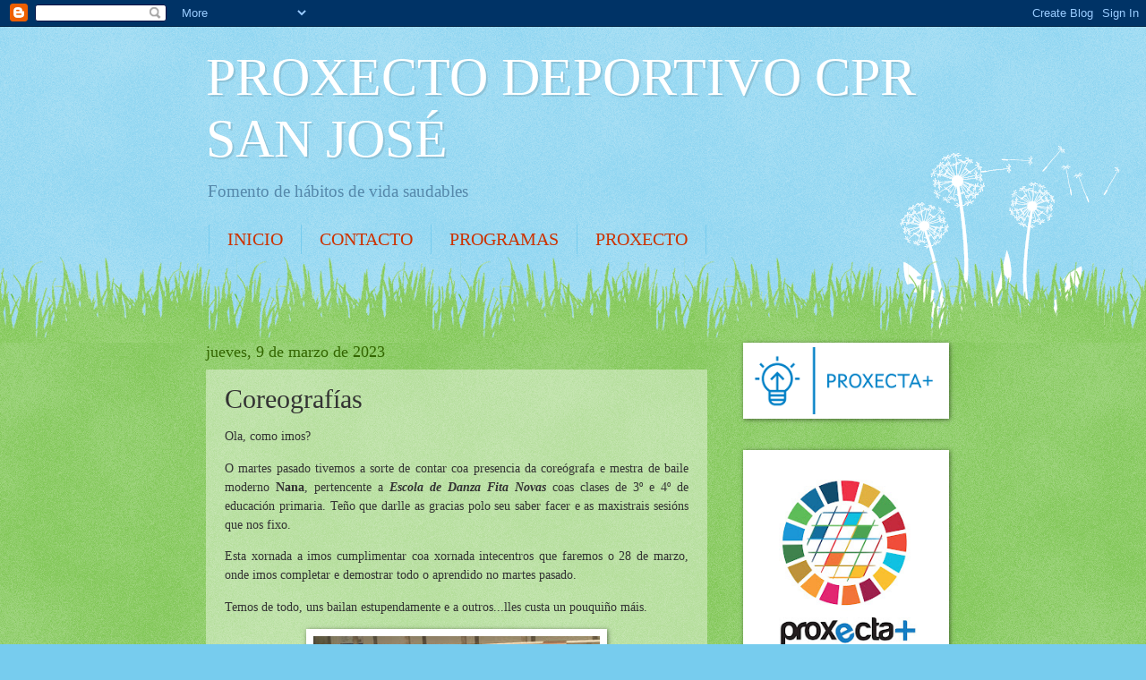

--- FILE ---
content_type: text/html; charset=UTF-8
request_url: https://proxectodeportivocprsanjose.blogspot.com/2023/03/coreografias.html
body_size: 14960
content:
<!DOCTYPE html>
<html class='v2' dir='ltr' lang='es'>
<head>
<link href='https://www.blogger.com/static/v1/widgets/335934321-css_bundle_v2.css' rel='stylesheet' type='text/css'/>
<meta content='width=1100' name='viewport'/>
<meta content='text/html; charset=UTF-8' http-equiv='Content-Type'/>
<meta content='blogger' name='generator'/>
<link href='https://proxectodeportivocprsanjose.blogspot.com/favicon.ico' rel='icon' type='image/x-icon'/>
<link href='https://proxectodeportivocprsanjose.blogspot.com/2023/03/coreografias.html' rel='canonical'/>
<link rel="alternate" type="application/atom+xml" title="PROXECTO DEPORTIVO CPR SAN JOSÉ - Atom" href="https://proxectodeportivocprsanjose.blogspot.com/feeds/posts/default" />
<link rel="alternate" type="application/rss+xml" title="PROXECTO DEPORTIVO CPR SAN JOSÉ - RSS" href="https://proxectodeportivocprsanjose.blogspot.com/feeds/posts/default?alt=rss" />
<link rel="service.post" type="application/atom+xml" title="PROXECTO DEPORTIVO CPR SAN JOSÉ - Atom" href="https://www.blogger.com/feeds/2208739398422340081/posts/default" />

<link rel="alternate" type="application/atom+xml" title="PROXECTO DEPORTIVO CPR SAN JOSÉ - Atom" href="https://proxectodeportivocprsanjose.blogspot.com/feeds/5826310579464408661/comments/default" />
<!--Can't find substitution for tag [blog.ieCssRetrofitLinks]-->
<link href='https://blogger.googleusercontent.com/img/b/R29vZ2xl/AVvXsEh79nHUiWRCLl6lGeztlBPIK220-HsiRj63fQz7DK8EsFOodqFettv10OHTUhYDEaJLl5KAOCgO7cZ-ASSuxrkWBmx5DwvWLws0eVZIsqw7SnpV866NZVZnysCJEBe6ves2kc6PSxaieAqy7gROD4hcmp3gDmbmsdPOYFFJv7abytu-mUhMRVjRa6pa/s320/IMG-20230307-WA0001%20(Small).jpg' rel='image_src'/>
<meta content='https://proxectodeportivocprsanjose.blogspot.com/2023/03/coreografias.html' property='og:url'/>
<meta content='Coreografías' property='og:title'/>
<meta content='Ola, como imos? O martes pasado tivemos a sorte de contar coa presencia da coreógrafa e mestra de baile moderno Nana , pertencente a Escola ...' property='og:description'/>
<meta content='https://blogger.googleusercontent.com/img/b/R29vZ2xl/AVvXsEh79nHUiWRCLl6lGeztlBPIK220-HsiRj63fQz7DK8EsFOodqFettv10OHTUhYDEaJLl5KAOCgO7cZ-ASSuxrkWBmx5DwvWLws0eVZIsqw7SnpV866NZVZnysCJEBe6ves2kc6PSxaieAqy7gROD4hcmp3gDmbmsdPOYFFJv7abytu-mUhMRVjRa6pa/w1200-h630-p-k-no-nu/IMG-20230307-WA0001%20(Small).jpg' property='og:image'/>
<title>PROXECTO DEPORTIVO CPR SAN JOSÉ: Coreografías</title>
<style id='page-skin-1' type='text/css'><!--
/*
-----------------------------------------------
Blogger Template Style
Name:     Watermark
Designer: Blogger
URL:      www.blogger.com
----------------------------------------------- */
/* Use this with templates/1ktemplate-*.html */
/* Content
----------------------------------------------- */
body {
font: normal normal 15px Georgia, Utopia, 'Palatino Linotype', Palatino, serif;
color: #333333;
background: #77ccee url(https://resources.blogblog.com/blogblog/data/1kt/watermark/body_background_flower.png) repeat scroll top left;
}
html body .content-outer {
min-width: 0;
max-width: 100%;
width: 100%;
}
.content-outer {
font-size: 92%;
}
a:link {
text-decoration:none;
color: #cc3300;
}
a:visited {
text-decoration:none;
color: #993322;
}
a:hover {
text-decoration:underline;
color: #ff3300;
}
.body-fauxcolumns .cap-top {
margin-top: 30px;
background: transparent none no-repeat scroll top left;
height: 0;
}
.content-inner {
padding: 0;
}
/* Header
----------------------------------------------- */
.header-inner .Header .titlewrapper,
.header-inner .Header .descriptionwrapper {
padding-left: 20px;
padding-right: 20px;
}
.Header h1 {
font: normal normal 60px Georgia, Utopia, 'Palatino Linotype', Palatino, serif;
color: #ffffff;
text-shadow: 2px 2px rgba(0, 0, 0, .1);
}
.Header h1 a {
color: #ffffff;
}
.Header .description {
font-size: 140%;
color: #5588aa;
}
/* Tabs
----------------------------------------------- */
.tabs-inner .section {
margin: 0 20px;
}
.tabs-inner .PageList, .tabs-inner .LinkList, .tabs-inner .Labels {
margin-left: -11px;
margin-right: -11px;
background-color: transparent;
border-top: 0 solid #ffffff;
border-bottom: 0 solid #ffffff;
-moz-box-shadow: 0 0 0 rgba(0, 0, 0, .3);
-webkit-box-shadow: 0 0 0 rgba(0, 0, 0, .3);
-goog-ms-box-shadow: 0 0 0 rgba(0, 0, 0, .3);
box-shadow: 0 0 0 rgba(0, 0, 0, .3);
}
.tabs-inner .PageList .widget-content,
.tabs-inner .LinkList .widget-content,
.tabs-inner .Labels .widget-content {
margin: -3px -11px;
background: transparent none  no-repeat scroll right;
}
.tabs-inner .widget ul {
padding: 2px 25px;
max-height: 34px;
background: transparent none no-repeat scroll left;
}
.tabs-inner .widget li {
border: none;
}
.tabs-inner .widget li a {
display: inline-block;
padding: .25em 1em;
font: normal normal 20px Georgia, Utopia, 'Palatino Linotype', Palatino, serif;
color: #cc3300;
border-right: 1px solid #77ccee;
}
.tabs-inner .widget li:first-child a {
border-left: 1px solid #77ccee;
}
.tabs-inner .widget li.selected a, .tabs-inner .widget li a:hover {
color: #000000;
}
/* Headings
----------------------------------------------- */
h2 {
font: normal normal 20px Georgia, Utopia, 'Palatino Linotype', Palatino, serif;
color: #336600;
margin: 0 0 .5em;
}
h2.date-header {
font: normal normal 18px Georgia, Utopia, 'Palatino Linotype', Palatino, serif;
color: #336600;
}
/* Main
----------------------------------------------- */
.main-inner .column-center-inner,
.main-inner .column-left-inner,
.main-inner .column-right-inner {
padding: 0 5px;
}
.main-outer {
margin-top: 100px;
background: #66bb33 url(https://resources.blogblog.com/blogblog/data/1kt/watermark/body_background_flower.png) repeat scroll top center;
}
.main-inner {
padding-top: 0;
}
.main-cap-top {
position: relative;
}
.main-cap-top .cap-right {
position: absolute;
height: 100px;
width: 100%;
bottom: 0;
background: transparent url(https://resources.blogblog.com/blogblog/data/1kt/watermark/main_cap_flower.png) repeat-x scroll bottom center;
}
.main-cap-top .cap-left {
position: absolute;
height: 245px;
width: 280px;
right: 0;
bottom: 0;
background: transparent url(https://resources.blogblog.com/blogblog/data/1kt/watermark/main_overlay_flower.png) no-repeat scroll bottom left;
}
/* Posts
----------------------------------------------- */
.post-outer {
padding: 15px 20px;
margin: 0 0 25px;
background: transparent url(https://resources.blogblog.com/blogblog/data/1kt/watermark/post_background_birds.png) repeat scroll top left;
_background-image: none;
border: dotted 1px transparent;
-moz-box-shadow: 0 0 0 rgba(0, 0, 0, .1);
-webkit-box-shadow: 0 0 0 rgba(0, 0, 0, .1);
-goog-ms-box-shadow: 0 0 0 rgba(0, 0, 0, .1);
box-shadow: 0 0 0 rgba(0, 0, 0, .1);
}
h3.post-title {
font: normal normal 30px Georgia, Utopia, 'Palatino Linotype', Palatino, serif;
margin: 0;
}
.comments h4 {
font: normal normal 30px Georgia, Utopia, 'Palatino Linotype', Palatino, serif;
margin: 1em 0 0;
}
.post-body {
font-size: 105%;
line-height: 1.5;
position: relative;
}
.post-header {
margin: 0 0 1em;
color: #997755;
}
.post-footer {
margin: 10px 0 0;
padding: 10px 0 0;
color: #997755;
border-top: dashed 1px #777777;
}
#blog-pager {
font-size: 140%
}
#comments .comment-author {
padding-top: 1.5em;
border-top: dashed 1px #777777;
background-position: 0 1.5em;
}
#comments .comment-author:first-child {
padding-top: 0;
border-top: none;
}
.avatar-image-container {
margin: .2em 0 0;
}
/* Comments
----------------------------------------------- */
.comments .comments-content .icon.blog-author {
background-repeat: no-repeat;
background-image: url([data-uri]);
}
.comments .comments-content .loadmore a {
border-top: 1px solid #777777;
border-bottom: 1px solid #777777;
}
.comments .continue {
border-top: 2px solid #777777;
}
/* Widgets
----------------------------------------------- */
.widget ul, .widget #ArchiveList ul.flat {
padding: 0;
list-style: none;
}
.widget ul li, .widget #ArchiveList ul.flat li {
padding: .35em 0;
text-indent: 0;
border-top: dashed 1px #777777;
}
.widget ul li:first-child, .widget #ArchiveList ul.flat li:first-child {
border-top: none;
}
.widget .post-body ul {
list-style: disc;
}
.widget .post-body ul li {
border: none;
}
.widget .zippy {
color: #777777;
}
.post-body img, .post-body .tr-caption-container, .Profile img, .Image img,
.BlogList .item-thumbnail img {
padding: 5px;
background: #fff;
-moz-box-shadow: 1px 1px 5px rgba(0, 0, 0, .5);
-webkit-box-shadow: 1px 1px 5px rgba(0, 0, 0, .5);
-goog-ms-box-shadow: 1px 1px 5px rgba(0, 0, 0, .5);
box-shadow: 1px 1px 5px rgba(0, 0, 0, .5);
}
.post-body img, .post-body .tr-caption-container {
padding: 8px;
}
.post-body .tr-caption-container {
color: #333333;
}
.post-body .tr-caption-container img {
padding: 0;
background: transparent;
border: none;
-moz-box-shadow: 0 0 0 rgba(0, 0, 0, .1);
-webkit-box-shadow: 0 0 0 rgba(0, 0, 0, .1);
-goog-ms-box-shadow: 0 0 0 rgba(0, 0, 0, .1);
box-shadow: 0 0 0 rgba(0, 0, 0, .1);
}
/* Footer
----------------------------------------------- */
.footer-outer {
color:#ffffff;
background: #331100 url(https://resources.blogblog.com/blogblog/data/1kt/watermark/body_background_navigator.png) repeat scroll top left;
}
.footer-outer a {
color: #ffdd99;
}
.footer-outer a:visited {
color: #eecc77;
}
.footer-outer a:hover {
color: #ffffcc;
}
.footer-outer .widget h2 {
color: #ffffff;
}
/* Mobile
----------------------------------------------- */
body.mobile  {
background-size: 100% auto;
}
.mobile .body-fauxcolumn-outer {
background: transparent none repeat scroll top left;
}
html .mobile .mobile-date-outer {
border-bottom: none;
background: transparent url(https://resources.blogblog.com/blogblog/data/1kt/watermark/post_background_birds.png) repeat scroll top left;
_background-image: none;
margin-bottom: 10px;
}
.mobile .main-inner .date-outer {
padding: 0;
}
.mobile .main-inner .date-header {
margin: 10px;
}
.mobile .main-cap-top {
z-index: -1;
}
.mobile .content-outer {
font-size: 100%;
}
.mobile .post-outer {
padding: 10px;
}
.mobile .main-cap-top .cap-left {
background: transparent none no-repeat scroll bottom left;
}
.mobile .body-fauxcolumns .cap-top {
margin: 0;
}
.mobile-link-button {
background: transparent url(https://resources.blogblog.com/blogblog/data/1kt/watermark/post_background_birds.png) repeat scroll top left;
}
.mobile-link-button a:link, .mobile-link-button a:visited {
color: #cc3300;
}
.mobile-index-date .date-header {
color: #336600;
}
.mobile-index-contents {
color: #333333;
}
.mobile .tabs-inner .section {
margin: 0;
}
.mobile .tabs-inner .PageList {
margin-left: 0;
margin-right: 0;
}
.mobile .tabs-inner .PageList .widget-content {
margin: 0;
color: #000000;
background: transparent url(https://resources.blogblog.com/blogblog/data/1kt/watermark/post_background_birds.png) repeat scroll top left;
}
.mobile .tabs-inner .PageList .widget-content .pagelist-arrow {
border-left: 1px solid #77ccee;
}

--></style>
<style id='template-skin-1' type='text/css'><!--
body {
min-width: 860px;
}
.content-outer, .content-fauxcolumn-outer, .region-inner {
min-width: 860px;
max-width: 860px;
_width: 860px;
}
.main-inner .columns {
padding-left: 0px;
padding-right: 260px;
}
.main-inner .fauxcolumn-center-outer {
left: 0px;
right: 260px;
/* IE6 does not respect left and right together */
_width: expression(this.parentNode.offsetWidth -
parseInt("0px") -
parseInt("260px") + 'px');
}
.main-inner .fauxcolumn-left-outer {
width: 0px;
}
.main-inner .fauxcolumn-right-outer {
width: 260px;
}
.main-inner .column-left-outer {
width: 0px;
right: 100%;
margin-left: -0px;
}
.main-inner .column-right-outer {
width: 260px;
margin-right: -260px;
}
#layout {
min-width: 0;
}
#layout .content-outer {
min-width: 0;
width: 800px;
}
#layout .region-inner {
min-width: 0;
width: auto;
}
body#layout div.add_widget {
padding: 8px;
}
body#layout div.add_widget a {
margin-left: 32px;
}
--></style>
<link href='https://www.blogger.com/dyn-css/authorization.css?targetBlogID=2208739398422340081&amp;zx=2e4d16fd-34f4-4c9f-9eea-f4f8fac1b708' media='none' onload='if(media!=&#39;all&#39;)media=&#39;all&#39;' rel='stylesheet'/><noscript><link href='https://www.blogger.com/dyn-css/authorization.css?targetBlogID=2208739398422340081&amp;zx=2e4d16fd-34f4-4c9f-9eea-f4f8fac1b708' rel='stylesheet'/></noscript>
<meta name='google-adsense-platform-account' content='ca-host-pub-1556223355139109'/>
<meta name='google-adsense-platform-domain' content='blogspot.com'/>

</head>
<body class='loading variant-flower'>
<div class='navbar section' id='navbar' name='Barra de navegación'><div class='widget Navbar' data-version='1' id='Navbar1'><script type="text/javascript">
    function setAttributeOnload(object, attribute, val) {
      if(window.addEventListener) {
        window.addEventListener('load',
          function(){ object[attribute] = val; }, false);
      } else {
        window.attachEvent('onload', function(){ object[attribute] = val; });
      }
    }
  </script>
<div id="navbar-iframe-container"></div>
<script type="text/javascript" src="https://apis.google.com/js/platform.js"></script>
<script type="text/javascript">
      gapi.load("gapi.iframes:gapi.iframes.style.bubble", function() {
        if (gapi.iframes && gapi.iframes.getContext) {
          gapi.iframes.getContext().openChild({
              url: 'https://www.blogger.com/navbar/2208739398422340081?po\x3d5826310579464408661\x26origin\x3dhttps://proxectodeportivocprsanjose.blogspot.com',
              where: document.getElementById("navbar-iframe-container"),
              id: "navbar-iframe"
          });
        }
      });
    </script><script type="text/javascript">
(function() {
var script = document.createElement('script');
script.type = 'text/javascript';
script.src = '//pagead2.googlesyndication.com/pagead/js/google_top_exp.js';
var head = document.getElementsByTagName('head')[0];
if (head) {
head.appendChild(script);
}})();
</script>
</div></div>
<div class='body-fauxcolumns'>
<div class='fauxcolumn-outer body-fauxcolumn-outer'>
<div class='cap-top'>
<div class='cap-left'></div>
<div class='cap-right'></div>
</div>
<div class='fauxborder-left'>
<div class='fauxborder-right'></div>
<div class='fauxcolumn-inner'>
</div>
</div>
<div class='cap-bottom'>
<div class='cap-left'></div>
<div class='cap-right'></div>
</div>
</div>
</div>
<div class='content'>
<div class='content-fauxcolumns'>
<div class='fauxcolumn-outer content-fauxcolumn-outer'>
<div class='cap-top'>
<div class='cap-left'></div>
<div class='cap-right'></div>
</div>
<div class='fauxborder-left'>
<div class='fauxborder-right'></div>
<div class='fauxcolumn-inner'>
</div>
</div>
<div class='cap-bottom'>
<div class='cap-left'></div>
<div class='cap-right'></div>
</div>
</div>
</div>
<div class='content-outer'>
<div class='content-cap-top cap-top'>
<div class='cap-left'></div>
<div class='cap-right'></div>
</div>
<div class='fauxborder-left content-fauxborder-left'>
<div class='fauxborder-right content-fauxborder-right'></div>
<div class='content-inner'>
<header>
<div class='header-outer'>
<div class='header-cap-top cap-top'>
<div class='cap-left'></div>
<div class='cap-right'></div>
</div>
<div class='fauxborder-left header-fauxborder-left'>
<div class='fauxborder-right header-fauxborder-right'></div>
<div class='region-inner header-inner'>
<div class='header section' id='header' name='Cabecera'><div class='widget Header' data-version='1' id='Header1'>
<div id='header-inner'>
<div class='titlewrapper'>
<h1 class='title'>
<a href='https://proxectodeportivocprsanjose.blogspot.com/'>
PROXECTO DEPORTIVO CPR SAN JOSÉ
</a>
</h1>
</div>
<div class='descriptionwrapper'>
<p class='description'><span>Fomento de hábitos de vida saudables</span></p>
</div>
</div>
</div></div>
</div>
</div>
<div class='header-cap-bottom cap-bottom'>
<div class='cap-left'></div>
<div class='cap-right'></div>
</div>
</div>
</header>
<div class='tabs-outer'>
<div class='tabs-cap-top cap-top'>
<div class='cap-left'></div>
<div class='cap-right'></div>
</div>
<div class='fauxborder-left tabs-fauxborder-left'>
<div class='fauxborder-right tabs-fauxborder-right'></div>
<div class='region-inner tabs-inner'>
<div class='tabs section' id='crosscol' name='Multicolumnas'><div class='widget PageList' data-version='1' id='PageList1'>
<h2>Páginas</h2>
<div class='widget-content'>
<ul>
<li>
<a href='https://proxectodeportivocprsanjose.blogspot.com/'>INICIO</a>
</li>
<li>
<a href='https://proxectodeportivocprsanjose.blogspot.com/p/proyecto.html'>CONTACTO</a>
</li>
<li>
<a href='https://proxectodeportivocprsanjose.blogspot.com/p/deportes.html'>PROGRAMAS</a>
</li>
<li>
<a href='https://proxectodeportivocprsanjose.blogspot.com/p/web-del-colegio.html'>PROXECTO</a>
</li>
</ul>
<div class='clear'></div>
</div>
</div></div>
<div class='tabs no-items section' id='crosscol-overflow' name='Cross-Column 2'></div>
</div>
</div>
<div class='tabs-cap-bottom cap-bottom'>
<div class='cap-left'></div>
<div class='cap-right'></div>
</div>
</div>
<div class='main-outer'>
<div class='main-cap-top cap-top'>
<div class='cap-left'></div>
<div class='cap-right'></div>
</div>
<div class='fauxborder-left main-fauxborder-left'>
<div class='fauxborder-right main-fauxborder-right'></div>
<div class='region-inner main-inner'>
<div class='columns fauxcolumns'>
<div class='fauxcolumn-outer fauxcolumn-center-outer'>
<div class='cap-top'>
<div class='cap-left'></div>
<div class='cap-right'></div>
</div>
<div class='fauxborder-left'>
<div class='fauxborder-right'></div>
<div class='fauxcolumn-inner'>
</div>
</div>
<div class='cap-bottom'>
<div class='cap-left'></div>
<div class='cap-right'></div>
</div>
</div>
<div class='fauxcolumn-outer fauxcolumn-left-outer'>
<div class='cap-top'>
<div class='cap-left'></div>
<div class='cap-right'></div>
</div>
<div class='fauxborder-left'>
<div class='fauxborder-right'></div>
<div class='fauxcolumn-inner'>
</div>
</div>
<div class='cap-bottom'>
<div class='cap-left'></div>
<div class='cap-right'></div>
</div>
</div>
<div class='fauxcolumn-outer fauxcolumn-right-outer'>
<div class='cap-top'>
<div class='cap-left'></div>
<div class='cap-right'></div>
</div>
<div class='fauxborder-left'>
<div class='fauxborder-right'></div>
<div class='fauxcolumn-inner'>
</div>
</div>
<div class='cap-bottom'>
<div class='cap-left'></div>
<div class='cap-right'></div>
</div>
</div>
<!-- corrects IE6 width calculation -->
<div class='columns-inner'>
<div class='column-center-outer'>
<div class='column-center-inner'>
<div class='main section' id='main' name='Principal'><div class='widget Blog' data-version='1' id='Blog1'>
<div class='blog-posts hfeed'>

          <div class="date-outer">
        
<h2 class='date-header'><span>jueves, 9 de marzo de 2023</span></h2>

          <div class="date-posts">
        
<div class='post-outer'>
<div class='post hentry uncustomized-post-template' itemprop='blogPost' itemscope='itemscope' itemtype='http://schema.org/BlogPosting'>
<meta content='https://blogger.googleusercontent.com/img/b/R29vZ2xl/AVvXsEh79nHUiWRCLl6lGeztlBPIK220-HsiRj63fQz7DK8EsFOodqFettv10OHTUhYDEaJLl5KAOCgO7cZ-ASSuxrkWBmx5DwvWLws0eVZIsqw7SnpV866NZVZnysCJEBe6ves2kc6PSxaieAqy7gROD4hcmp3gDmbmsdPOYFFJv7abytu-mUhMRVjRa6pa/s320/IMG-20230307-WA0001%20(Small).jpg' itemprop='image_url'/>
<meta content='2208739398422340081' itemprop='blogId'/>
<meta content='5826310579464408661' itemprop='postId'/>
<a name='5826310579464408661'></a>
<h3 class='post-title entry-title' itemprop='name'>
Coreografías
</h3>
<div class='post-header'>
<div class='post-header-line-1'></div>
</div>
<div class='post-body entry-content' id='post-body-5826310579464408661' itemprop='description articleBody'>
<p style="text-align: justify;"><span style="font-family: verdana;">Ola, como imos?</span></p><p style="text-align: justify;"><span style="font-family: verdana;">O martes pasado tivemos a sorte de contar coa presencia da coreógrafa e mestra de baile moderno <b>Nana</b>, pertencente a <i><b>Escola de Danza Fita Novas</b></i> coas clases de 3º e 4º de educación primaria. Teño que darlle as gracias polo seu saber facer e as maxistrais sesións que nos fixo.</span></p><p style="text-align: justify;"><span style="font-family: verdana;">Esta xornada a imos cumplimentar coa xornada intecentros que faremos o 28 de marzo, onde imos completar e demostrar todo o aprendido no martes pasado.</span></p><p style="text-align: justify;"><span style="font-family: verdana;">Temos de todo, uns bailan estupendamente e a outros...lles custa un pouquiño máis.</span></p><div class="separator" style="clear: both; text-align: center;"><a href="https://blogger.googleusercontent.com/img/b/R29vZ2xl/AVvXsEh79nHUiWRCLl6lGeztlBPIK220-HsiRj63fQz7DK8EsFOodqFettv10OHTUhYDEaJLl5KAOCgO7cZ-ASSuxrkWBmx5DwvWLws0eVZIsqw7SnpV866NZVZnysCJEBe6ves2kc6PSxaieAqy7gROD4hcmp3gDmbmsdPOYFFJv7abytu-mUhMRVjRa6pa/s853/IMG-20230307-WA0001%20(Small).jpg" style="margin-left: 1em; margin-right: 1em;"><img border="0" data-original-height="480" data-original-width="853" height="180" src="https://blogger.googleusercontent.com/img/b/R29vZ2xl/AVvXsEh79nHUiWRCLl6lGeztlBPIK220-HsiRj63fQz7DK8EsFOodqFettv10OHTUhYDEaJLl5KAOCgO7cZ-ASSuxrkWBmx5DwvWLws0eVZIsqw7SnpV866NZVZnysCJEBe6ves2kc6PSxaieAqy7gROD4hcmp3gDmbmsdPOYFFJv7abytu-mUhMRVjRa6pa/s320/IMG-20230307-WA0001%20(Small).jpg" width="320" /></a></div><br /><div class="separator" style="clear: both; text-align: center;"><a href="https://blogger.googleusercontent.com/img/b/R29vZ2xl/AVvXsEjqCmvomBGy7ByJjBe28r_DKvjqyexLcrH3qw65sASbXDzqPvgsTU1mA8cBq64SYsbz2Sym3XiLZNZT_G3eRkMfxpSTFTvnXi__zhYJkrhftF0yxD41GTefBJAPpsO9MwrAqmQkn0emfjDlihsh7nccD8pQcTdFvvIdgHnlMVTOFOp7nsA1soEToZfh/s853/IMG-20230307-WA0002%20(Small).jpg" style="margin-left: 1em; margin-right: 1em;"><img border="0" data-original-height="480" data-original-width="853" height="180" src="https://blogger.googleusercontent.com/img/b/R29vZ2xl/AVvXsEjqCmvomBGy7ByJjBe28r_DKvjqyexLcrH3qw65sASbXDzqPvgsTU1mA8cBq64SYsbz2Sym3XiLZNZT_G3eRkMfxpSTFTvnXi__zhYJkrhftF0yxD41GTefBJAPpsO9MwrAqmQkn0emfjDlihsh7nccD8pQcTdFvvIdgHnlMVTOFOp7nsA1soEToZfh/s320/IMG-20230307-WA0002%20(Small).jpg" width="320" /></a></div><br /><div class="separator" style="clear: both; text-align: center;"><a href="https://blogger.googleusercontent.com/img/b/R29vZ2xl/AVvXsEgPuBZTXM7U8SomFDPFyfxpLt0nuDkWac0Ff5HZFpz1J0uSIYAFgUPY12-EO_J3VVQD2_PJKsMrtOeMnyh11CBcsd6o1YuNs0SygapYCTmOfCP-7bD5dp1APSOZB6misziQxRdASD5G0FATJOkTgj72kpmzZGpKYQt_qkC4mbrzUOG_OGoBiDIFyuSd/s853/IMG-20230307-WA0011%20(Small).jpg" style="margin-left: 1em; margin-right: 1em;"><img border="0" data-original-height="480" data-original-width="853" height="180" src="https://blogger.googleusercontent.com/img/b/R29vZ2xl/AVvXsEgPuBZTXM7U8SomFDPFyfxpLt0nuDkWac0Ff5HZFpz1J0uSIYAFgUPY12-EO_J3VVQD2_PJKsMrtOeMnyh11CBcsd6o1YuNs0SygapYCTmOfCP-7bD5dp1APSOZB6misziQxRdASD5G0FATJOkTgj72kpmzZGpKYQt_qkC4mbrzUOG_OGoBiDIFyuSd/s320/IMG-20230307-WA0011%20(Small).jpg" width="320" /></a></div><br /><div class="separator" style="clear: both; text-align: center;"><a href="https://blogger.googleusercontent.com/img/b/R29vZ2xl/AVvXsEj_UGUokPykH82qY6gVt9RGiyKy4K1F0opZeTRS0Q6pZlSPb3JjmSrgEKCxNkBorknoaHB0QQzdDflft1sFm2Fix14X3a-C5jBp4u6klbNc3yCjMsVzjBbezwRKVpwp3I0wTjk5RYi8YLtkoAPErf4CKxb_vNjRTfZsBLqu6wyuizDA3kyzZgGUSElO/s640/IMG_20230307_120954%20(Small).jpg" style="margin-left: 1em; margin-right: 1em;"><img border="0" data-original-height="480" data-original-width="640" height="240" src="https://blogger.googleusercontent.com/img/b/R29vZ2xl/AVvXsEj_UGUokPykH82qY6gVt9RGiyKy4K1F0opZeTRS0Q6pZlSPb3JjmSrgEKCxNkBorknoaHB0QQzdDflft1sFm2Fix14X3a-C5jBp4u6klbNc3yCjMsVzjBbezwRKVpwp3I0wTjk5RYi8YLtkoAPErf4CKxb_vNjRTfZsBLqu6wyuizDA3kyzZgGUSElO/s320/IMG_20230307_120954%20(Small).jpg" width="320" /></a></div><br /><div class="separator" style="clear: both; text-align: center;"><a href="https://blogger.googleusercontent.com/img/b/R29vZ2xl/AVvXsEiM75ewDW4B9PVnI1ICL_z_vIRh80w8-2GIGc9MIp2OLHrmyfmCrN55qQ4hYQe2rm_5sD0dL9Xyi5KPwtsfjpIDX15GXidDwr-LRbZ_vPmZna126-97X2z6sWNLwQPqNRCC9C1tVKk5KhMfHbWVXlDbeWEZRKu9IjQppE9-js2cctON5cltRDhRgx6g/s853/IMG_20230307_121613%20(Small).jpg" style="margin-left: 1em; margin-right: 1em;"><img border="0" data-original-height="480" data-original-width="853" height="180" src="https://blogger.googleusercontent.com/img/b/R29vZ2xl/AVvXsEiM75ewDW4B9PVnI1ICL_z_vIRh80w8-2GIGc9MIp2OLHrmyfmCrN55qQ4hYQe2rm_5sD0dL9Xyi5KPwtsfjpIDX15GXidDwr-LRbZ_vPmZna126-97X2z6sWNLwQPqNRCC9C1tVKk5KhMfHbWVXlDbeWEZRKu9IjQppE9-js2cctON5cltRDhRgx6g/s320/IMG_20230307_121613%20(Small).jpg" width="320" /></a></div><br /><div class="separator" style="clear: both; text-align: center;"><a href="https://blogger.googleusercontent.com/img/b/R29vZ2xl/AVvXsEgYPv88GAtqVoNELyhDmiQkru-ctA-tnLXVWXMMabDiqRQl0CE15YxCi5koreU7WoIFGgkJXk0wtLv1WxNN5HcC4HKYSztv7szQd71WfJwI3XoI8RiO5O9g15Hzy4kp36qgFM6cDplMbhGpS6HIHJEOOQuY2GAfQIahgA2D-TQCGyAVZZN24Zx-oonZ/s853/IMG_20230307_121648%20(Small).jpg" style="margin-left: 1em; margin-right: 1em;"><img border="0" data-original-height="480" data-original-width="853" height="180" src="https://blogger.googleusercontent.com/img/b/R29vZ2xl/AVvXsEgYPv88GAtqVoNELyhDmiQkru-ctA-tnLXVWXMMabDiqRQl0CE15YxCi5koreU7WoIFGgkJXk0wtLv1WxNN5HcC4HKYSztv7szQd71WfJwI3XoI8RiO5O9g15Hzy4kp36qgFM6cDplMbhGpS6HIHJEOOQuY2GAfQIahgA2D-TQCGyAVZZN24Zx-oonZ/s320/IMG_20230307_121648%20(Small).jpg" width="320" /></a></div><br /><div class="separator" style="clear: both; text-align: center;"><a href="https://blogger.googleusercontent.com/img/b/R29vZ2xl/AVvXsEh45vCB6WHPfLg6pFwjMUswRNL16_c4g156pQyIpbvT1vrqz5kx2lTzHdNP68N9UEPsUzbGlPWC-ZR7PdBh4bD0nNRd7aU0iyteymJ10QyMeJdb4USWqgLft4Vws63kEYuhfdraq0c438DOthXT1GzAO8kDKiE69Y1YC7IgS2Q_IJZEltAzm1QIwVTF/s853/IMG_20230307_124347%20(Small).jpg" style="margin-left: 1em; margin-right: 1em;"><img border="0" data-original-height="480" data-original-width="853" height="180" src="https://blogger.googleusercontent.com/img/b/R29vZ2xl/AVvXsEh45vCB6WHPfLg6pFwjMUswRNL16_c4g156pQyIpbvT1vrqz5kx2lTzHdNP68N9UEPsUzbGlPWC-ZR7PdBh4bD0nNRd7aU0iyteymJ10QyMeJdb4USWqgLft4Vws63kEYuhfdraq0c438DOthXT1GzAO8kDKiE69Y1YC7IgS2Q_IJZEltAzm1QIwVTF/s320/IMG_20230307_124347%20(Small).jpg" width="320" /></a></div><br /><div class="separator" style="clear: both; text-align: center;"><a href="https://blogger.googleusercontent.com/img/b/R29vZ2xl/AVvXsEikrO1wclpN3lRKuhCpOrbtPn4SepiRWS4a7OPBGmdQ7tqzk5hM_BPrf7r65n7bN3Pvwavk4mjWhKc4TsYv5ryEfeWVEmIrr4zjPeaR_l-7Af-xQ8-S6C8HowieXJN2Z3m7tcdkRuV_qrcrJm0TsmRaM9Y10BSbgXgrnRTvJUxdyFK--Kxhp5sqaG-7/s853/IMG_20230307_130041%20(Small).jpg" style="margin-left: 1em; margin-right: 1em;"><img border="0" data-original-height="480" data-original-width="853" height="180" src="https://blogger.googleusercontent.com/img/b/R29vZ2xl/AVvXsEikrO1wclpN3lRKuhCpOrbtPn4SepiRWS4a7OPBGmdQ7tqzk5hM_BPrf7r65n7bN3Pvwavk4mjWhKc4TsYv5ryEfeWVEmIrr4zjPeaR_l-7Af-xQ8-S6C8HowieXJN2Z3m7tcdkRuV_qrcrJm0TsmRaM9Y10BSbgXgrnRTvJUxdyFK--Kxhp5sqaG-7/s320/IMG_20230307_130041%20(Small).jpg" width="320" /></a></div><br /><div class="separator" style="clear: both; text-align: center;"><a href="https://blogger.googleusercontent.com/img/b/R29vZ2xl/AVvXsEjLIZqqDYs8BayrnGtdrRRNRxe4yuphnpPkszRot5E5nFk2P6CkZ3P4rnqJ_1A7XMXSi6QWgHZ2S4oHanAn6f9L3W00LAe3n25HCEqGPLgZOMJS-RJzb9oY3XILuogULwzaBaHuYRMsXB1vHuPgsTRutJec3pWW3KCMfApfB6wmmm6YPggxGhbRd-eG/s853/IMG_20230307_130124%20(Small).jpg" style="margin-left: 1em; margin-right: 1em;"><img border="0" data-original-height="480" data-original-width="853" height="180" src="https://blogger.googleusercontent.com/img/b/R29vZ2xl/AVvXsEjLIZqqDYs8BayrnGtdrRRNRxe4yuphnpPkszRot5E5nFk2P6CkZ3P4rnqJ_1A7XMXSi6QWgHZ2S4oHanAn6f9L3W00LAe3n25HCEqGPLgZOMJS-RJzb9oY3XILuogULwzaBaHuYRMsXB1vHuPgsTRutJec3pWW3KCMfApfB6wmmm6YPggxGhbRd-eG/s320/IMG_20230307_130124%20(Small).jpg" width="320" /></a></div><div class="separator" style="clear: both; text-align: center;"><br /></div><div class="separator" style="clear: both; text-align: center;"><iframe allowfullscreen="allowfullscreen" class="b-hbp-video b-uploaded" frameborder="0" height="266" id="BLOGGER-video-885a656c3fab2a44-8196" mozallowfullscreen="mozallowfullscreen" src="https://www.blogger.com/video.g?token=AD6v5dzWt4YHTonnC2Ka4o9g9XBNWloOvpRCNySZby0axbP4Fv0GQ9JH2TOAjJKFrDIZ_2YqLJXM-SmLeH_fsclw4bILbOYawDHfA0VlFyYKsCVYIXjSUcq_KSmdHi7ZR-CwmZsxh3A" webkitallowfullscreen="webkitallowfullscreen" width="320"></iframe></div><br /><div class="separator" style="clear: both; text-align: center;"><iframe allowfullscreen="allowfullscreen" class="b-hbp-video b-uploaded" frameborder="0" height="266" id="BLOGGER-video-7585496f576e782d-7803" mozallowfullscreen="mozallowfullscreen" src="https://www.blogger.com/video.g?token=AD6v5dyY7Ihl1RBfOyTFkaGJ57IrpxVdOFnlrT2XJFUY2joAHaynKx4CR-AMMqXnep21rsM3Iw_wChW_vOR92RZxqdpLleTlFHPeGF6PUghulmzgwiqxUmo2afKNJLO2kYWnqwjaewk" webkitallowfullscreen="webkitallowfullscreen" width="320"></iframe></div><br /><div class="separator" style="clear: both; text-align: justify;"><span style="font-family: verdana;">Nana, deixounos esta cuartilla, por si algún quere apuntarse as súas clases e poder seguir disfrutando do baile.</span></div><br /><div class="separator" style="clear: both; text-align: center;"><a href="https://blogger.googleusercontent.com/img/b/R29vZ2xl/AVvXsEhIcO0yut_kMn3xlNZbltQMwkBfn04BMzdw9hf9lZEGjfpzz4wglWBVHdIwB8i2jMW0B4Xiot0FupRewwvghYvWp4S9KLOOcvnajhbmo678qmD4Zl6IfTtUdHX3TpgWccJXuHGbDUxRxDtsq06py9j81H60n9wACylBPSh1QoS3X58vsCkivRT-0nHS/s640/IMG_20230307_130608%20(Small).jpg" style="margin-left: 1em; margin-right: 1em;"><img border="0" data-original-height="480" data-original-width="640" height="240" src="https://blogger.googleusercontent.com/img/b/R29vZ2xl/AVvXsEhIcO0yut_kMn3xlNZbltQMwkBfn04BMzdw9hf9lZEGjfpzz4wglWBVHdIwB8i2jMW0B4Xiot0FupRewwvghYvWp4S9KLOOcvnajhbmo678qmD4Zl6IfTtUdHX3TpgWccJXuHGbDUxRxDtsq06py9j81H60n9wACylBPSh1QoS3X58vsCkivRT-0nHS/s320/IMG_20230307_130608%20(Small).jpg" width="320" /></a></div><br /><div class="separator" style="clear: both; text-align: center;"><br /></div>
<div style='clear: both;'></div>
</div>
<div class='post-footer'>
<div class='post-footer-line post-footer-line-1'>
<span class='post-author vcard'>
Publicado por
<span class='fn' itemprop='author' itemscope='itemscope' itemtype='http://schema.org/Person'>
<meta content='https://www.blogger.com/profile/03678376317401710783' itemprop='url'/>
<a class='g-profile' href='https://www.blogger.com/profile/03678376317401710783' rel='author' title='author profile'>
<span itemprop='name'>Ed. Física</span>
</a>
</span>
</span>
<span class='post-timestamp'>
en
<meta content='https://proxectodeportivocprsanjose.blogspot.com/2023/03/coreografias.html' itemprop='url'/>
<a class='timestamp-link' href='https://proxectodeportivocprsanjose.blogspot.com/2023/03/coreografias.html' rel='bookmark' title='permanent link'><abbr class='published' itemprop='datePublished' title='2023-03-09T01:02:00-08:00'>1:02</abbr></a>
</span>
<span class='post-comment-link'>
</span>
<span class='post-icons'>
<span class='item-control blog-admin pid-1218851086'>
<a href='https://www.blogger.com/post-edit.g?blogID=2208739398422340081&postID=5826310579464408661&from=pencil' title='Editar entrada'>
<img alt='' class='icon-action' height='18' src='https://resources.blogblog.com/img/icon18_edit_allbkg.gif' width='18'/>
</a>
</span>
</span>
<div class='post-share-buttons goog-inline-block'>
<a class='goog-inline-block share-button sb-email' href='https://www.blogger.com/share-post.g?blogID=2208739398422340081&postID=5826310579464408661&target=email' target='_blank' title='Enviar por correo electrónico'><span class='share-button-link-text'>Enviar por correo electrónico</span></a><a class='goog-inline-block share-button sb-blog' href='https://www.blogger.com/share-post.g?blogID=2208739398422340081&postID=5826310579464408661&target=blog' onclick='window.open(this.href, "_blank", "height=270,width=475"); return false;' target='_blank' title='Escribe un blog'><span class='share-button-link-text'>Escribe un blog</span></a><a class='goog-inline-block share-button sb-twitter' href='https://www.blogger.com/share-post.g?blogID=2208739398422340081&postID=5826310579464408661&target=twitter' target='_blank' title='Compartir en X'><span class='share-button-link-text'>Compartir en X</span></a><a class='goog-inline-block share-button sb-facebook' href='https://www.blogger.com/share-post.g?blogID=2208739398422340081&postID=5826310579464408661&target=facebook' onclick='window.open(this.href, "_blank", "height=430,width=640"); return false;' target='_blank' title='Compartir con Facebook'><span class='share-button-link-text'>Compartir con Facebook</span></a><a class='goog-inline-block share-button sb-pinterest' href='https://www.blogger.com/share-post.g?blogID=2208739398422340081&postID=5826310579464408661&target=pinterest' target='_blank' title='Compartir en Pinterest'><span class='share-button-link-text'>Compartir en Pinterest</span></a>
</div>
</div>
<div class='post-footer-line post-footer-line-2'>
<span class='post-labels'>
</span>
</div>
<div class='post-footer-line post-footer-line-3'>
<span class='post-location'>
</span>
</div>
</div>
</div>
<div class='comments' id='comments'>
<a name='comments'></a>
</div>
</div>

        </div></div>
      
</div>
<div class='blog-pager' id='blog-pager'>
<span id='blog-pager-newer-link'>
<a class='blog-pager-newer-link' href='https://proxectodeportivocprsanjose.blogspot.com/2023/03/programa-rcp-na-aula.html' id='Blog1_blog-pager-newer-link' title='Entrada más reciente'>Entrada más reciente</a>
</span>
<span id='blog-pager-older-link'>
<a class='blog-pager-older-link' href='https://proxectodeportivocprsanjose.blogspot.com/2023/03/mais-deportes-vosos.html' id='Blog1_blog-pager-older-link' title='Entrada antigua'>Entrada antigua</a>
</span>
<a class='home-link' href='https://proxectodeportivocprsanjose.blogspot.com/'>Inicio</a>
</div>
<div class='clear'></div>
<div class='post-feeds'>
</div>
</div></div>
</div>
</div>
<div class='column-left-outer'>
<div class='column-left-inner'>
<aside>
</aside>
</div>
</div>
<div class='column-right-outer'>
<div class='column-right-inner'>
<aside>
<div class='sidebar section' id='sidebar-right-1'><div class='widget Image' data-version='1' id='Image3'>
<div class='widget-content'>
<a href='https://www.edu.xunta.gal/portal/sites/web/files/content_type/learningobject/2023/11/09/f58f31d9465dcb8dcb7167322621233f.png'>
<img alt='' height='86' id='Image3_img' src='https://blogger.googleusercontent.com/img/a/AVvXsEjkbIXu3b_W3ClcaIrjpJec2F5nRFNCNCMFPhOHEJZXwZaojJ2tnj-aTjP6xzxQBmcIuozHazQJbazL0eDAgRpNcQ9Iz1RJajeVkKssJOSa_UUfXKdsQXOHUrv-Cm9oY14OrWp0uG0Vn0I_pWJL9oj3vxrjpViBMe_VDqi3ZcUD1tjCn9HbgnyPD5a53uA=s252' width='252'/>
</a>
<br/>
</div>
<div class='clear'></div>
</div><div class='widget Image' data-version='1' id='Image1'>
<div class='widget-content'>
<a href='http://www.edu.xunta.gal/portal/node/19909'>
<img alt='' height='271' id='Image1_img' src='https://blogger.googleusercontent.com/img/b/R29vZ2xl/AVvXsEjmDrH2zVd91M7mgP8Pn7FY-7sYsfuHkp1EH3MHBl1NN7xVZ1sEj2m5PjBtKclE_1KeovauPqP3pOXYK6ly_Y9XvBjP6Lk5czR_gpFJimOHqBfpAZVyLpp-Rvne6Zm5d-047vOpwGXGuWw/s271/logo_proxecta_5.jpg' width='252'/>
</a>
<br/>
</div>
<div class='clear'></div>
</div><div class='widget Image' data-version='1' id='Image2'>
<div class='widget-content'>
<a href='https://galiciasaudable.xunta.gal/portada'>
<img alt='' height='126' id='Image2_img' src='https://blogger.googleusercontent.com/img/b/R29vZ2xl/AVvXsEixHu23rZKCoxKH_0RFiAobppdWyuJJ56EJPfKe2JeP2jjSgxwf6D1LzNxySmdCyMQLSf5FiiJ2sm5NhT13kOGpajW2WCc4YLhNR5dt4620-28sOcqT0Ml-MBsd37sVKiGz55MlUTdyzvg/s1600/Logo+Galicia+Saudable.jpg' width='252'/>
</a>
<br/>
</div>
<div class='clear'></div>
</div><div class='widget Stats' data-version='1' id='Stats1'>
<h2>VISITAS</h2>
<div class='widget-content'>
<div id='Stats1_content' style='display: none;'>
<span class='counter-wrapper text-counter-wrapper' id='Stats1_totalCount'>
</span>
<div class='clear'></div>
</div>
</div>
</div><div class='widget LinkList' data-version='1' id='LinkList3'>
<h2>PRENSA</h2>
<div class='widget-content'>
<ul>
<li><a href='https://www.pontevedraviva.com/deportes/61624/presentacion-gala-32-temporada-froiz-ciclismo/'>Pontevedraviva (22-02-20)</a></li>
<li><a href='https://www.farodevigo.es/deportes/pontevedra/2020/02/22/manolo-saiz-apadrina-super-froiz/2251522.html'>Faro de Vigo (22-02-20)</a></li>
<li><a href='https://www.farodevigo.es/pontevedra/2022/02/02/alumnos-colegio-san-jose-aprenden-62217116.html'>Faro de Vigo (02-02-22)</a></li>
<li><a href='https://www.farodevigo.es/pontevedra/2022/03/30/escolares-san-jose-inician-primeros-64455216.html'>Faro de Vigo (30-03-22)</a></li>
<li><a href='https://www.farodevigo.es/pontevedra/2022/11/30/deporte-profesional-inversion-teatro-colegio-79334153.html'>Faro de Vigo (30-11-22)</a></li>
<li><a href='https://www.farodevigo.es/pontevedra/2023/05/26/salvamento-acuatico-esgrima-o-prevencion-87924506.html'>Faro de Vigo (26-05-23)</a></li>
<li><a href='https://www.diariodepontevedra.es/articulo/pontevedra/todos-podemos-salvar-vida/202310171057571274993.html'>Diario de Pontevedra (16-10-23)</a></li>
<li><a href='https://www.pontevedraviva.com/xeral/98853/falta-concienciacion-social-entender-importancia-reanimacion-basica/'>Pontevedraviva (16-10-23)</a></li>
<li><a href='https://www.farodevigo.es/pontevedra/2024/05/11/deporte-sensibilizar-visibilizar-incluir-102211279.html'>Faro de Vigo (11-05-24)</a></li>
<li><a href='https://www.pontevedraviva.com/deportes/104034/jornada-deporte-adaptado-montero-rios-sensibilizar-sociedade/'>PontevedraViva (11-05-24)</a></li>
<li><a href='https://www.diariodepontevedra.es/articulo/deporte-local-pontevedra/deporte-escolar-celebra-fin-curso/202406061208431307602.html'>Diario de Pontevedra (06-06-24)</a></li>
</ul>
<div class='clear'></div>
</div>
</div><div class='widget LinkList' data-version='1' id='LinkList2'>
<h2>CLUBES COLABORADORES</h2>
<div class='widget-content'>
<ul>
<li><a href='http://xadrezpontevedra.com/'>Escola Xadrez Pontevedra</a></li>
<li><a href='http://escolahungaresa.com/'>Escola Hungaresa de Esgrima</a></li>
<li><a href='https://www.cdamfiv.com/'>AMFIV. Baloncesto en silla de ruedas</a></li>
<li><a href='http://tenisdemesamonteporreiro.blogspot.com/'>Tenis de Mesa Monteporreiro</a></li>
</ul>
<div class='clear'></div>
</div>
</div><div class='widget LinkList' data-version='1' id='LinkList1'>
<h2>ENLACES</h2>
<div class='widget-content'>
<ul>
<li><a href='http://www.edu.xunta.gal/portal/planproxecta'>PLAN PROXECTA</a></li>
<li><a href='http://galiciasaudable.xunta.gal'>GALICIA SAUDABLE</a></li>
<li><a href='http://www.who.int/es/'>OMS (ORGANIZACIÓN MUNDIAL de la SALUD)</a></li>
<li><a href='https://galiciasaudable.xunta.gal/c/document_library/get_file?folderId=1852845&name=DLFE-11465.pdf'>PLAN GALEGO de ACTIVIDADE FÍSICA</a></li>
<li><a href='http://galiciactiva.xunta.es/'>GALICIA ACTIVA</a></li>
<li><a href='http://xenteconvida.sergas.es/Paginas/Portada'>XENTE con VIDA</a></li>
<li><a href='http://www.alimentacion.es/gl/'>ALIMENTACION.ES</a></li>
<li><a href='http://nuestrorincondeaventuras.blogspot.com'>BIBLIOTECA COLEGIO SAN JOSÉ</a></li>
<li><a href='http://colegiosanjosepontevedra.es/'>WEB COLEGIO SAN JOSÉ</a></li>
<li><a href='http://colegiosanjoseponte.blogspot.com'>BLOG COLEGIO SAN JOSÉ</a></li>
</ul>
<div class='clear'></div>
</div>
</div><div class='widget Followers' data-version='1' id='Followers1'>
<h2 class='title'>SEGUIDORES</h2>
<div class='widget-content'>
<div id='Followers1-wrapper'>
<div style='margin-right:2px;'>
<div><script type="text/javascript" src="https://apis.google.com/js/platform.js"></script>
<div id="followers-iframe-container"></div>
<script type="text/javascript">
    window.followersIframe = null;
    function followersIframeOpen(url) {
      gapi.load("gapi.iframes", function() {
        if (gapi.iframes && gapi.iframes.getContext) {
          window.followersIframe = gapi.iframes.getContext().openChild({
            url: url,
            where: document.getElementById("followers-iframe-container"),
            messageHandlersFilter: gapi.iframes.CROSS_ORIGIN_IFRAMES_FILTER,
            messageHandlers: {
              '_ready': function(obj) {
                window.followersIframe.getIframeEl().height = obj.height;
              },
              'reset': function() {
                window.followersIframe.close();
                followersIframeOpen("https://www.blogger.com/followers/frame/2208739398422340081?colors\x3dCgt0cmFuc3BhcmVudBILdHJhbnNwYXJlbnQaByMzMzMzMzMiByNjYzMzMDAqByM2NmJiMzMyByMzMzY2MDA6ByMzMzMzMzNCByNjYzMzMDBKByM3Nzc3NzdSByNjYzMzMDBaC3RyYW5zcGFyZW50\x26pageSize\x3d21\x26hl\x3des\x26origin\x3dhttps://proxectodeportivocprsanjose.blogspot.com");
              },
              'open': function(url) {
                window.followersIframe.close();
                followersIframeOpen(url);
              }
            }
          });
        }
      });
    }
    followersIframeOpen("https://www.blogger.com/followers/frame/2208739398422340081?colors\x3dCgt0cmFuc3BhcmVudBILdHJhbnNwYXJlbnQaByMzMzMzMzMiByNjYzMzMDAqByM2NmJiMzMyByMzMzY2MDA6ByMzMzMzMzNCByNjYzMzMDBKByM3Nzc3NzdSByNjYzMzMDBaC3RyYW5zcGFyZW50\x26pageSize\x3d21\x26hl\x3des\x26origin\x3dhttps://proxectodeportivocprsanjose.blogspot.com");
  </script></div>
</div>
</div>
<div class='clear'></div>
</div>
</div><div class='widget Profile' data-version='1' id='Profile1'>
<h2>DATOS PERSONAIS</h2>
<div class='widget-content'>
<dl class='profile-datablock'>
<dt class='profile-data'>
<a class='profile-name-link g-profile' href='https://www.blogger.com/profile/03678376317401710783' rel='author' style='background-image: url(//www.blogger.com/img/logo-16.png);'>
Ed. Física
</a>
</dt>
</dl>
<a class='profile-link' href='https://www.blogger.com/profile/03678376317401710783' rel='author'>Ver todo mi perfil</a>
<div class='clear'></div>
</div>
</div><div class='widget BlogArchive' data-version='1' id='BlogArchive1'>
<h2>ARQUIVO do BLOG</h2>
<div class='widget-content'>
<div id='ArchiveList'>
<div id='BlogArchive1_ArchiveList'>
<ul class='hierarchy'>
<li class='archivedate collapsed'>
<a class='toggle' href='javascript:void(0)'>
<span class='zippy'>

        &#9658;&#160;
      
</span>
</a>
<a class='post-count-link' href='https://proxectodeportivocprsanjose.blogspot.com/2026/'>
2026
</a>
<span class='post-count' dir='ltr'>(3)</span>
<ul class='hierarchy'>
<li class='archivedate collapsed'>
<a class='toggle' href='javascript:void(0)'>
<span class='zippy'>

        &#9658;&#160;
      
</span>
</a>
<a class='post-count-link' href='https://proxectodeportivocprsanjose.blogspot.com/2026/01/'>
enero
</a>
<span class='post-count' dir='ltr'>(3)</span>
</li>
</ul>
</li>
</ul>
<ul class='hierarchy'>
<li class='archivedate collapsed'>
<a class='toggle' href='javascript:void(0)'>
<span class='zippy'>

        &#9658;&#160;
      
</span>
</a>
<a class='post-count-link' href='https://proxectodeportivocprsanjose.blogspot.com/2025/'>
2025
</a>
<span class='post-count' dir='ltr'>(110)</span>
<ul class='hierarchy'>
<li class='archivedate collapsed'>
<a class='toggle' href='javascript:void(0)'>
<span class='zippy'>

        &#9658;&#160;
      
</span>
</a>
<a class='post-count-link' href='https://proxectodeportivocprsanjose.blogspot.com/2025/12/'>
diciembre
</a>
<span class='post-count' dir='ltr'>(9)</span>
</li>
</ul>
<ul class='hierarchy'>
<li class='archivedate collapsed'>
<a class='toggle' href='javascript:void(0)'>
<span class='zippy'>

        &#9658;&#160;
      
</span>
</a>
<a class='post-count-link' href='https://proxectodeportivocprsanjose.blogspot.com/2025/11/'>
noviembre
</a>
<span class='post-count' dir='ltr'>(14)</span>
</li>
</ul>
<ul class='hierarchy'>
<li class='archivedate collapsed'>
<a class='toggle' href='javascript:void(0)'>
<span class='zippy'>

        &#9658;&#160;
      
</span>
</a>
<a class='post-count-link' href='https://proxectodeportivocprsanjose.blogspot.com/2025/10/'>
octubre
</a>
<span class='post-count' dir='ltr'>(8)</span>
</li>
</ul>
<ul class='hierarchy'>
<li class='archivedate collapsed'>
<a class='toggle' href='javascript:void(0)'>
<span class='zippy'>

        &#9658;&#160;
      
</span>
</a>
<a class='post-count-link' href='https://proxectodeportivocprsanjose.blogspot.com/2025/09/'>
septiembre
</a>
<span class='post-count' dir='ltr'>(13)</span>
</li>
</ul>
<ul class='hierarchy'>
<li class='archivedate collapsed'>
<a class='toggle' href='javascript:void(0)'>
<span class='zippy'>

        &#9658;&#160;
      
</span>
</a>
<a class='post-count-link' href='https://proxectodeportivocprsanjose.blogspot.com/2025/06/'>
junio
</a>
<span class='post-count' dir='ltr'>(12)</span>
</li>
</ul>
<ul class='hierarchy'>
<li class='archivedate collapsed'>
<a class='toggle' href='javascript:void(0)'>
<span class='zippy'>

        &#9658;&#160;
      
</span>
</a>
<a class='post-count-link' href='https://proxectodeportivocprsanjose.blogspot.com/2025/05/'>
mayo
</a>
<span class='post-count' dir='ltr'>(14)</span>
</li>
</ul>
<ul class='hierarchy'>
<li class='archivedate collapsed'>
<a class='toggle' href='javascript:void(0)'>
<span class='zippy'>

        &#9658;&#160;
      
</span>
</a>
<a class='post-count-link' href='https://proxectodeportivocprsanjose.blogspot.com/2025/04/'>
abril
</a>
<span class='post-count' dir='ltr'>(7)</span>
</li>
</ul>
<ul class='hierarchy'>
<li class='archivedate collapsed'>
<a class='toggle' href='javascript:void(0)'>
<span class='zippy'>

        &#9658;&#160;
      
</span>
</a>
<a class='post-count-link' href='https://proxectodeportivocprsanjose.blogspot.com/2025/03/'>
marzo
</a>
<span class='post-count' dir='ltr'>(12)</span>
</li>
</ul>
<ul class='hierarchy'>
<li class='archivedate collapsed'>
<a class='toggle' href='javascript:void(0)'>
<span class='zippy'>

        &#9658;&#160;
      
</span>
</a>
<a class='post-count-link' href='https://proxectodeportivocprsanjose.blogspot.com/2025/02/'>
febrero
</a>
<span class='post-count' dir='ltr'>(15)</span>
</li>
</ul>
<ul class='hierarchy'>
<li class='archivedate collapsed'>
<a class='toggle' href='javascript:void(0)'>
<span class='zippy'>

        &#9658;&#160;
      
</span>
</a>
<a class='post-count-link' href='https://proxectodeportivocprsanjose.blogspot.com/2025/01/'>
enero
</a>
<span class='post-count' dir='ltr'>(6)</span>
</li>
</ul>
</li>
</ul>
<ul class='hierarchy'>
<li class='archivedate collapsed'>
<a class='toggle' href='javascript:void(0)'>
<span class='zippy'>

        &#9658;&#160;
      
</span>
</a>
<a class='post-count-link' href='https://proxectodeportivocprsanjose.blogspot.com/2024/'>
2024
</a>
<span class='post-count' dir='ltr'>(88)</span>
<ul class='hierarchy'>
<li class='archivedate collapsed'>
<a class='toggle' href='javascript:void(0)'>
<span class='zippy'>

        &#9658;&#160;
      
</span>
</a>
<a class='post-count-link' href='https://proxectodeportivocprsanjose.blogspot.com/2024/12/'>
diciembre
</a>
<span class='post-count' dir='ltr'>(6)</span>
</li>
</ul>
<ul class='hierarchy'>
<li class='archivedate collapsed'>
<a class='toggle' href='javascript:void(0)'>
<span class='zippy'>

        &#9658;&#160;
      
</span>
</a>
<a class='post-count-link' href='https://proxectodeportivocprsanjose.blogspot.com/2024/11/'>
noviembre
</a>
<span class='post-count' dir='ltr'>(7)</span>
</li>
</ul>
<ul class='hierarchy'>
<li class='archivedate collapsed'>
<a class='toggle' href='javascript:void(0)'>
<span class='zippy'>

        &#9658;&#160;
      
</span>
</a>
<a class='post-count-link' href='https://proxectodeportivocprsanjose.blogspot.com/2024/10/'>
octubre
</a>
<span class='post-count' dir='ltr'>(11)</span>
</li>
</ul>
<ul class='hierarchy'>
<li class='archivedate collapsed'>
<a class='toggle' href='javascript:void(0)'>
<span class='zippy'>

        &#9658;&#160;
      
</span>
</a>
<a class='post-count-link' href='https://proxectodeportivocprsanjose.blogspot.com/2024/09/'>
septiembre
</a>
<span class='post-count' dir='ltr'>(10)</span>
</li>
</ul>
<ul class='hierarchy'>
<li class='archivedate collapsed'>
<a class='toggle' href='javascript:void(0)'>
<span class='zippy'>

        &#9658;&#160;
      
</span>
</a>
<a class='post-count-link' href='https://proxectodeportivocprsanjose.blogspot.com/2024/06/'>
junio
</a>
<span class='post-count' dir='ltr'>(12)</span>
</li>
</ul>
<ul class='hierarchy'>
<li class='archivedate collapsed'>
<a class='toggle' href='javascript:void(0)'>
<span class='zippy'>

        &#9658;&#160;
      
</span>
</a>
<a class='post-count-link' href='https://proxectodeportivocprsanjose.blogspot.com/2024/05/'>
mayo
</a>
<span class='post-count' dir='ltr'>(17)</span>
</li>
</ul>
<ul class='hierarchy'>
<li class='archivedate collapsed'>
<a class='toggle' href='javascript:void(0)'>
<span class='zippy'>

        &#9658;&#160;
      
</span>
</a>
<a class='post-count-link' href='https://proxectodeportivocprsanjose.blogspot.com/2024/04/'>
abril
</a>
<span class='post-count' dir='ltr'>(8)</span>
</li>
</ul>
<ul class='hierarchy'>
<li class='archivedate collapsed'>
<a class='toggle' href='javascript:void(0)'>
<span class='zippy'>

        &#9658;&#160;
      
</span>
</a>
<a class='post-count-link' href='https://proxectodeportivocprsanjose.blogspot.com/2024/03/'>
marzo
</a>
<span class='post-count' dir='ltr'>(5)</span>
</li>
</ul>
<ul class='hierarchy'>
<li class='archivedate collapsed'>
<a class='toggle' href='javascript:void(0)'>
<span class='zippy'>

        &#9658;&#160;
      
</span>
</a>
<a class='post-count-link' href='https://proxectodeportivocprsanjose.blogspot.com/2024/02/'>
febrero
</a>
<span class='post-count' dir='ltr'>(6)</span>
</li>
</ul>
<ul class='hierarchy'>
<li class='archivedate collapsed'>
<a class='toggle' href='javascript:void(0)'>
<span class='zippy'>

        &#9658;&#160;
      
</span>
</a>
<a class='post-count-link' href='https://proxectodeportivocprsanjose.blogspot.com/2024/01/'>
enero
</a>
<span class='post-count' dir='ltr'>(6)</span>
</li>
</ul>
</li>
</ul>
<ul class='hierarchy'>
<li class='archivedate expanded'>
<a class='toggle' href='javascript:void(0)'>
<span class='zippy toggle-open'>

        &#9660;&#160;
      
</span>
</a>
<a class='post-count-link' href='https://proxectodeportivocprsanjose.blogspot.com/2023/'>
2023
</a>
<span class='post-count' dir='ltr'>(88)</span>
<ul class='hierarchy'>
<li class='archivedate collapsed'>
<a class='toggle' href='javascript:void(0)'>
<span class='zippy'>

        &#9658;&#160;
      
</span>
</a>
<a class='post-count-link' href='https://proxectodeportivocprsanjose.blogspot.com/2023/12/'>
diciembre
</a>
<span class='post-count' dir='ltr'>(5)</span>
</li>
</ul>
<ul class='hierarchy'>
<li class='archivedate collapsed'>
<a class='toggle' href='javascript:void(0)'>
<span class='zippy'>

        &#9658;&#160;
      
</span>
</a>
<a class='post-count-link' href='https://proxectodeportivocprsanjose.blogspot.com/2023/11/'>
noviembre
</a>
<span class='post-count' dir='ltr'>(11)</span>
</li>
</ul>
<ul class='hierarchy'>
<li class='archivedate collapsed'>
<a class='toggle' href='javascript:void(0)'>
<span class='zippy'>

        &#9658;&#160;
      
</span>
</a>
<a class='post-count-link' href='https://proxectodeportivocprsanjose.blogspot.com/2023/10/'>
octubre
</a>
<span class='post-count' dir='ltr'>(7)</span>
</li>
</ul>
<ul class='hierarchy'>
<li class='archivedate collapsed'>
<a class='toggle' href='javascript:void(0)'>
<span class='zippy'>

        &#9658;&#160;
      
</span>
</a>
<a class='post-count-link' href='https://proxectodeportivocprsanjose.blogspot.com/2023/09/'>
septiembre
</a>
<span class='post-count' dir='ltr'>(8)</span>
</li>
</ul>
<ul class='hierarchy'>
<li class='archivedate collapsed'>
<a class='toggle' href='javascript:void(0)'>
<span class='zippy'>

        &#9658;&#160;
      
</span>
</a>
<a class='post-count-link' href='https://proxectodeportivocprsanjose.blogspot.com/2023/06/'>
junio
</a>
<span class='post-count' dir='ltr'>(12)</span>
</li>
</ul>
<ul class='hierarchy'>
<li class='archivedate collapsed'>
<a class='toggle' href='javascript:void(0)'>
<span class='zippy'>

        &#9658;&#160;
      
</span>
</a>
<a class='post-count-link' href='https://proxectodeportivocprsanjose.blogspot.com/2023/05/'>
mayo
</a>
<span class='post-count' dir='ltr'>(15)</span>
</li>
</ul>
<ul class='hierarchy'>
<li class='archivedate collapsed'>
<a class='toggle' href='javascript:void(0)'>
<span class='zippy'>

        &#9658;&#160;
      
</span>
</a>
<a class='post-count-link' href='https://proxectodeportivocprsanjose.blogspot.com/2023/04/'>
abril
</a>
<span class='post-count' dir='ltr'>(9)</span>
</li>
</ul>
<ul class='hierarchy'>
<li class='archivedate expanded'>
<a class='toggle' href='javascript:void(0)'>
<span class='zippy toggle-open'>

        &#9660;&#160;
      
</span>
</a>
<a class='post-count-link' href='https://proxectodeportivocprsanjose.blogspot.com/2023/03/'>
marzo
</a>
<span class='post-count' dir='ltr'>(10)</span>
<ul class='posts'>
<li><a href='https://proxectodeportivocprsanjose.blogspot.com/2023/03/actividades-vosas_01419064548.html'>Actividades vosas</a></li>
<li><a href='https://proxectodeportivocprsanjose.blogspot.com/2023/03/xornada-de-atletismo-en-pista.html'>Xornada de Atletismo en Pista</a></li>
<li><a href='https://proxectodeportivocprsanjose.blogspot.com/2023/03/xornada-intercentros-martes-28-de-marzo.html'>Xornada Intercentros Martes, 28 de marzo</a></li>
<li><a href='https://proxectodeportivocprsanjose.blogspot.com/2023/03/actividades-vosas.html'>Actividades vosas</a></li>
<li><a href='https://proxectodeportivocprsanjose.blogspot.com/2023/03/xornadas-baloncesto-e-rugby-cinta.html'>Xornadas baloncesto e Rugby Cinta</a></li>
<li><a href='https://proxectodeportivocprsanjose.blogspot.com/2023/03/xadrez.html'>Xadrez</a></li>
<li><a href='https://proxectodeportivocprsanjose.blogspot.com/2023/03/programa-rcp-na-aula.html'>Programa &quot;RCP na Aula&quot;</a></li>
<li><a href='https://proxectodeportivocprsanjose.blogspot.com/2023/03/coreografias.html'>Coreografías</a></li>
<li><a href='https://proxectodeportivocprsanjose.blogspot.com/2023/03/mais-deportes-vosos.html'>Máis deportes vosos...</a></li>
<li><a href='https://proxectodeportivocprsanjose.blogspot.com/2023/03/xornada-intercentros-cpr-san-jose-ceip.html'>Xornada Intercentros. CPR San José - CEIP Xunqueira I</a></li>
</ul>
</li>
</ul>
<ul class='hierarchy'>
<li class='archivedate collapsed'>
<a class='toggle' href='javascript:void(0)'>
<span class='zippy'>

        &#9658;&#160;
      
</span>
</a>
<a class='post-count-link' href='https://proxectodeportivocprsanjose.blogspot.com/2023/02/'>
febrero
</a>
<span class='post-count' dir='ltr'>(7)</span>
</li>
</ul>
<ul class='hierarchy'>
<li class='archivedate collapsed'>
<a class='toggle' href='javascript:void(0)'>
<span class='zippy'>

        &#9658;&#160;
      
</span>
</a>
<a class='post-count-link' href='https://proxectodeportivocprsanjose.blogspot.com/2023/01/'>
enero
</a>
<span class='post-count' dir='ltr'>(4)</span>
</li>
</ul>
</li>
</ul>
<ul class='hierarchy'>
<li class='archivedate collapsed'>
<a class='toggle' href='javascript:void(0)'>
<span class='zippy'>

        &#9658;&#160;
      
</span>
</a>
<a class='post-count-link' href='https://proxectodeportivocprsanjose.blogspot.com/2022/'>
2022
</a>
<span class='post-count' dir='ltr'>(84)</span>
<ul class='hierarchy'>
<li class='archivedate collapsed'>
<a class='toggle' href='javascript:void(0)'>
<span class='zippy'>

        &#9658;&#160;
      
</span>
</a>
<a class='post-count-link' href='https://proxectodeportivocprsanjose.blogspot.com/2022/12/'>
diciembre
</a>
<span class='post-count' dir='ltr'>(8)</span>
</li>
</ul>
<ul class='hierarchy'>
<li class='archivedate collapsed'>
<a class='toggle' href='javascript:void(0)'>
<span class='zippy'>

        &#9658;&#160;
      
</span>
</a>
<a class='post-count-link' href='https://proxectodeportivocprsanjose.blogspot.com/2022/11/'>
noviembre
</a>
<span class='post-count' dir='ltr'>(10)</span>
</li>
</ul>
<ul class='hierarchy'>
<li class='archivedate collapsed'>
<a class='toggle' href='javascript:void(0)'>
<span class='zippy'>

        &#9658;&#160;
      
</span>
</a>
<a class='post-count-link' href='https://proxectodeportivocprsanjose.blogspot.com/2022/10/'>
octubre
</a>
<span class='post-count' dir='ltr'>(12)</span>
</li>
</ul>
<ul class='hierarchy'>
<li class='archivedate collapsed'>
<a class='toggle' href='javascript:void(0)'>
<span class='zippy'>

        &#9658;&#160;
      
</span>
</a>
<a class='post-count-link' href='https://proxectodeportivocprsanjose.blogspot.com/2022/09/'>
septiembre
</a>
<span class='post-count' dir='ltr'>(5)</span>
</li>
</ul>
<ul class='hierarchy'>
<li class='archivedate collapsed'>
<a class='toggle' href='javascript:void(0)'>
<span class='zippy'>

        &#9658;&#160;
      
</span>
</a>
<a class='post-count-link' href='https://proxectodeportivocprsanjose.blogspot.com/2022/06/'>
junio
</a>
<span class='post-count' dir='ltr'>(11)</span>
</li>
</ul>
<ul class='hierarchy'>
<li class='archivedate collapsed'>
<a class='toggle' href='javascript:void(0)'>
<span class='zippy'>

        &#9658;&#160;
      
</span>
</a>
<a class='post-count-link' href='https://proxectodeportivocprsanjose.blogspot.com/2022/05/'>
mayo
</a>
<span class='post-count' dir='ltr'>(16)</span>
</li>
</ul>
<ul class='hierarchy'>
<li class='archivedate collapsed'>
<a class='toggle' href='javascript:void(0)'>
<span class='zippy'>

        &#9658;&#160;
      
</span>
</a>
<a class='post-count-link' href='https://proxectodeportivocprsanjose.blogspot.com/2022/04/'>
abril
</a>
<span class='post-count' dir='ltr'>(8)</span>
</li>
</ul>
<ul class='hierarchy'>
<li class='archivedate collapsed'>
<a class='toggle' href='javascript:void(0)'>
<span class='zippy'>

        &#9658;&#160;
      
</span>
</a>
<a class='post-count-link' href='https://proxectodeportivocprsanjose.blogspot.com/2022/03/'>
marzo
</a>
<span class='post-count' dir='ltr'>(7)</span>
</li>
</ul>
<ul class='hierarchy'>
<li class='archivedate collapsed'>
<a class='toggle' href='javascript:void(0)'>
<span class='zippy'>

        &#9658;&#160;
      
</span>
</a>
<a class='post-count-link' href='https://proxectodeportivocprsanjose.blogspot.com/2022/02/'>
febrero
</a>
<span class='post-count' dir='ltr'>(5)</span>
</li>
</ul>
<ul class='hierarchy'>
<li class='archivedate collapsed'>
<a class='toggle' href='javascript:void(0)'>
<span class='zippy'>

        &#9658;&#160;
      
</span>
</a>
<a class='post-count-link' href='https://proxectodeportivocprsanjose.blogspot.com/2022/01/'>
enero
</a>
<span class='post-count' dir='ltr'>(2)</span>
</li>
</ul>
</li>
</ul>
<ul class='hierarchy'>
<li class='archivedate collapsed'>
<a class='toggle' href='javascript:void(0)'>
<span class='zippy'>

        &#9658;&#160;
      
</span>
</a>
<a class='post-count-link' href='https://proxectodeportivocprsanjose.blogspot.com/2021/'>
2021
</a>
<span class='post-count' dir='ltr'>(101)</span>
<ul class='hierarchy'>
<li class='archivedate collapsed'>
<a class='toggle' href='javascript:void(0)'>
<span class='zippy'>

        &#9658;&#160;
      
</span>
</a>
<a class='post-count-link' href='https://proxectodeportivocprsanjose.blogspot.com/2021/12/'>
diciembre
</a>
<span class='post-count' dir='ltr'>(4)</span>
</li>
</ul>
<ul class='hierarchy'>
<li class='archivedate collapsed'>
<a class='toggle' href='javascript:void(0)'>
<span class='zippy'>

        &#9658;&#160;
      
</span>
</a>
<a class='post-count-link' href='https://proxectodeportivocprsanjose.blogspot.com/2021/11/'>
noviembre
</a>
<span class='post-count' dir='ltr'>(15)</span>
</li>
</ul>
<ul class='hierarchy'>
<li class='archivedate collapsed'>
<a class='toggle' href='javascript:void(0)'>
<span class='zippy'>

        &#9658;&#160;
      
</span>
</a>
<a class='post-count-link' href='https://proxectodeportivocprsanjose.blogspot.com/2021/10/'>
octubre
</a>
<span class='post-count' dir='ltr'>(2)</span>
</li>
</ul>
<ul class='hierarchy'>
<li class='archivedate collapsed'>
<a class='toggle' href='javascript:void(0)'>
<span class='zippy'>

        &#9658;&#160;
      
</span>
</a>
<a class='post-count-link' href='https://proxectodeportivocprsanjose.blogspot.com/2021/09/'>
septiembre
</a>
<span class='post-count' dir='ltr'>(9)</span>
</li>
</ul>
<ul class='hierarchy'>
<li class='archivedate collapsed'>
<a class='toggle' href='javascript:void(0)'>
<span class='zippy'>

        &#9658;&#160;
      
</span>
</a>
<a class='post-count-link' href='https://proxectodeportivocprsanjose.blogspot.com/2021/06/'>
junio
</a>
<span class='post-count' dir='ltr'>(13)</span>
</li>
</ul>
<ul class='hierarchy'>
<li class='archivedate collapsed'>
<a class='toggle' href='javascript:void(0)'>
<span class='zippy'>

        &#9658;&#160;
      
</span>
</a>
<a class='post-count-link' href='https://proxectodeportivocprsanjose.blogspot.com/2021/05/'>
mayo
</a>
<span class='post-count' dir='ltr'>(20)</span>
</li>
</ul>
<ul class='hierarchy'>
<li class='archivedate collapsed'>
<a class='toggle' href='javascript:void(0)'>
<span class='zippy'>

        &#9658;&#160;
      
</span>
</a>
<a class='post-count-link' href='https://proxectodeportivocprsanjose.blogspot.com/2021/04/'>
abril
</a>
<span class='post-count' dir='ltr'>(15)</span>
</li>
</ul>
<ul class='hierarchy'>
<li class='archivedate collapsed'>
<a class='toggle' href='javascript:void(0)'>
<span class='zippy'>

        &#9658;&#160;
      
</span>
</a>
<a class='post-count-link' href='https://proxectodeportivocprsanjose.blogspot.com/2021/03/'>
marzo
</a>
<span class='post-count' dir='ltr'>(3)</span>
</li>
</ul>
<ul class='hierarchy'>
<li class='archivedate collapsed'>
<a class='toggle' href='javascript:void(0)'>
<span class='zippy'>

        &#9658;&#160;
      
</span>
</a>
<a class='post-count-link' href='https://proxectodeportivocprsanjose.blogspot.com/2021/02/'>
febrero
</a>
<span class='post-count' dir='ltr'>(13)</span>
</li>
</ul>
<ul class='hierarchy'>
<li class='archivedate collapsed'>
<a class='toggle' href='javascript:void(0)'>
<span class='zippy'>

        &#9658;&#160;
      
</span>
</a>
<a class='post-count-link' href='https://proxectodeportivocprsanjose.blogspot.com/2021/01/'>
enero
</a>
<span class='post-count' dir='ltr'>(7)</span>
</li>
</ul>
</li>
</ul>
<ul class='hierarchy'>
<li class='archivedate collapsed'>
<a class='toggle' href='javascript:void(0)'>
<span class='zippy'>

        &#9658;&#160;
      
</span>
</a>
<a class='post-count-link' href='https://proxectodeportivocprsanjose.blogspot.com/2020/'>
2020
</a>
<span class='post-count' dir='ltr'>(85)</span>
<ul class='hierarchy'>
<li class='archivedate collapsed'>
<a class='toggle' href='javascript:void(0)'>
<span class='zippy'>

        &#9658;&#160;
      
</span>
</a>
<a class='post-count-link' href='https://proxectodeportivocprsanjose.blogspot.com/2020/12/'>
diciembre
</a>
<span class='post-count' dir='ltr'>(4)</span>
</li>
</ul>
<ul class='hierarchy'>
<li class='archivedate collapsed'>
<a class='toggle' href='javascript:void(0)'>
<span class='zippy'>

        &#9658;&#160;
      
</span>
</a>
<a class='post-count-link' href='https://proxectodeportivocprsanjose.blogspot.com/2020/11/'>
noviembre
</a>
<span class='post-count' dir='ltr'>(7)</span>
</li>
</ul>
<ul class='hierarchy'>
<li class='archivedate collapsed'>
<a class='toggle' href='javascript:void(0)'>
<span class='zippy'>

        &#9658;&#160;
      
</span>
</a>
<a class='post-count-link' href='https://proxectodeportivocprsanjose.blogspot.com/2020/10/'>
octubre
</a>
<span class='post-count' dir='ltr'>(3)</span>
</li>
</ul>
<ul class='hierarchy'>
<li class='archivedate collapsed'>
<a class='toggle' href='javascript:void(0)'>
<span class='zippy'>

        &#9658;&#160;
      
</span>
</a>
<a class='post-count-link' href='https://proxectodeportivocprsanjose.blogspot.com/2020/09/'>
septiembre
</a>
<span class='post-count' dir='ltr'>(1)</span>
</li>
</ul>
<ul class='hierarchy'>
<li class='archivedate collapsed'>
<a class='toggle' href='javascript:void(0)'>
<span class='zippy'>

        &#9658;&#160;
      
</span>
</a>
<a class='post-count-link' href='https://proxectodeportivocprsanjose.blogspot.com/2020/06/'>
junio
</a>
<span class='post-count' dir='ltr'>(14)</span>
</li>
</ul>
<ul class='hierarchy'>
<li class='archivedate collapsed'>
<a class='toggle' href='javascript:void(0)'>
<span class='zippy'>

        &#9658;&#160;
      
</span>
</a>
<a class='post-count-link' href='https://proxectodeportivocprsanjose.blogspot.com/2020/05/'>
mayo
</a>
<span class='post-count' dir='ltr'>(18)</span>
</li>
</ul>
<ul class='hierarchy'>
<li class='archivedate collapsed'>
<a class='toggle' href='javascript:void(0)'>
<span class='zippy'>

        &#9658;&#160;
      
</span>
</a>
<a class='post-count-link' href='https://proxectodeportivocprsanjose.blogspot.com/2020/04/'>
abril
</a>
<span class='post-count' dir='ltr'>(19)</span>
</li>
</ul>
<ul class='hierarchy'>
<li class='archivedate collapsed'>
<a class='toggle' href='javascript:void(0)'>
<span class='zippy'>

        &#9658;&#160;
      
</span>
</a>
<a class='post-count-link' href='https://proxectodeportivocprsanjose.blogspot.com/2020/03/'>
marzo
</a>
<span class='post-count' dir='ltr'>(12)</span>
</li>
</ul>
<ul class='hierarchy'>
<li class='archivedate collapsed'>
<a class='toggle' href='javascript:void(0)'>
<span class='zippy'>

        &#9658;&#160;
      
</span>
</a>
<a class='post-count-link' href='https://proxectodeportivocprsanjose.blogspot.com/2020/02/'>
febrero
</a>
<span class='post-count' dir='ltr'>(7)</span>
</li>
</ul>
</li>
</ul>
</div>
</div>
<div class='clear'></div>
</div>
</div></div>
</aside>
</div>
</div>
</div>
<div style='clear: both'></div>
<!-- columns -->
</div>
<!-- main -->
</div>
</div>
<div class='main-cap-bottom cap-bottom'>
<div class='cap-left'></div>
<div class='cap-right'></div>
</div>
</div>
<footer>
<div class='footer-outer'>
<div class='footer-cap-top cap-top'>
<div class='cap-left'></div>
<div class='cap-right'></div>
</div>
<div class='fauxborder-left footer-fauxborder-left'>
<div class='fauxborder-right footer-fauxborder-right'></div>
<div class='region-inner footer-inner'>
<div class='foot no-items section' id='footer-1'></div>
<table border='0' cellpadding='0' cellspacing='0' class='section-columns columns-2'>
<tbody>
<tr>
<td class='first columns-cell'>
<div class='foot no-items section' id='footer-2-1'></div>
</td>
<td class='columns-cell'>
<div class='foot no-items section' id='footer-2-2'></div>
</td>
</tr>
</tbody>
</table>
<!-- outside of the include in order to lock Attribution widget -->
<div class='foot section' id='footer-3' name='Pie de página'><div class='widget Attribution' data-version='1' id='Attribution1'>
<div class='widget-content' style='text-align: center;'>
Tema Filigrana. Con la tecnología de <a href='https://www.blogger.com' target='_blank'>Blogger</a>.
</div>
<div class='clear'></div>
</div></div>
</div>
</div>
<div class='footer-cap-bottom cap-bottom'>
<div class='cap-left'></div>
<div class='cap-right'></div>
</div>
</div>
</footer>
<!-- content -->
</div>
</div>
<div class='content-cap-bottom cap-bottom'>
<div class='cap-left'></div>
<div class='cap-right'></div>
</div>
</div>
</div>
<script type='text/javascript'>
    window.setTimeout(function() {
        document.body.className = document.body.className.replace('loading', '');
      }, 10);
  </script>

<script type="text/javascript" src="https://www.blogger.com/static/v1/widgets/2028843038-widgets.js"></script>
<script type='text/javascript'>
window['__wavt'] = 'AOuZoY6rpJb8HWzAh9use-CcCDVjtg1kow:1768998159676';_WidgetManager._Init('//www.blogger.com/rearrange?blogID\x3d2208739398422340081','//proxectodeportivocprsanjose.blogspot.com/2023/03/coreografias.html','2208739398422340081');
_WidgetManager._SetDataContext([{'name': 'blog', 'data': {'blogId': '2208739398422340081', 'title': 'PROXECTO DEPORTIVO CPR SAN JOS\xc9', 'url': 'https://proxectodeportivocprsanjose.blogspot.com/2023/03/coreografias.html', 'canonicalUrl': 'https://proxectodeportivocprsanjose.blogspot.com/2023/03/coreografias.html', 'homepageUrl': 'https://proxectodeportivocprsanjose.blogspot.com/', 'searchUrl': 'https://proxectodeportivocprsanjose.blogspot.com/search', 'canonicalHomepageUrl': 'https://proxectodeportivocprsanjose.blogspot.com/', 'blogspotFaviconUrl': 'https://proxectodeportivocprsanjose.blogspot.com/favicon.ico', 'bloggerUrl': 'https://www.blogger.com', 'hasCustomDomain': false, 'httpsEnabled': true, 'enabledCommentProfileImages': true, 'gPlusViewType': 'FILTERED_POSTMOD', 'adultContent': false, 'analyticsAccountNumber': '', 'encoding': 'UTF-8', 'locale': 'es', 'localeUnderscoreDelimited': 'es', 'languageDirection': 'ltr', 'isPrivate': false, 'isMobile': false, 'isMobileRequest': false, 'mobileClass': '', 'isPrivateBlog': false, 'isDynamicViewsAvailable': true, 'feedLinks': '\x3clink rel\x3d\x22alternate\x22 type\x3d\x22application/atom+xml\x22 title\x3d\x22PROXECTO DEPORTIVO CPR SAN JOS\xc9 - Atom\x22 href\x3d\x22https://proxectodeportivocprsanjose.blogspot.com/feeds/posts/default\x22 /\x3e\n\x3clink rel\x3d\x22alternate\x22 type\x3d\x22application/rss+xml\x22 title\x3d\x22PROXECTO DEPORTIVO CPR SAN JOS\xc9 - RSS\x22 href\x3d\x22https://proxectodeportivocprsanjose.blogspot.com/feeds/posts/default?alt\x3drss\x22 /\x3e\n\x3clink rel\x3d\x22service.post\x22 type\x3d\x22application/atom+xml\x22 title\x3d\x22PROXECTO DEPORTIVO CPR SAN JOS\xc9 - Atom\x22 href\x3d\x22https://www.blogger.com/feeds/2208739398422340081/posts/default\x22 /\x3e\n\n\x3clink rel\x3d\x22alternate\x22 type\x3d\x22application/atom+xml\x22 title\x3d\x22PROXECTO DEPORTIVO CPR SAN JOS\xc9 - Atom\x22 href\x3d\x22https://proxectodeportivocprsanjose.blogspot.com/feeds/5826310579464408661/comments/default\x22 /\x3e\n', 'meTag': '', 'adsenseHostId': 'ca-host-pub-1556223355139109', 'adsenseHasAds': false, 'adsenseAutoAds': false, 'boqCommentIframeForm': true, 'loginRedirectParam': '', 'view': '', 'dynamicViewsCommentsSrc': '//www.blogblog.com/dynamicviews/4224c15c4e7c9321/js/comments.js', 'dynamicViewsScriptSrc': '//www.blogblog.com/dynamicviews/6e0d22adcfa5abea', 'plusOneApiSrc': 'https://apis.google.com/js/platform.js', 'disableGComments': true, 'interstitialAccepted': false, 'sharing': {'platforms': [{'name': 'Obtener enlace', 'key': 'link', 'shareMessage': 'Obtener enlace', 'target': ''}, {'name': 'Facebook', 'key': 'facebook', 'shareMessage': 'Compartir en Facebook', 'target': 'facebook'}, {'name': 'Escribe un blog', 'key': 'blogThis', 'shareMessage': 'Escribe un blog', 'target': 'blog'}, {'name': 'X', 'key': 'twitter', 'shareMessage': 'Compartir en X', 'target': 'twitter'}, {'name': 'Pinterest', 'key': 'pinterest', 'shareMessage': 'Compartir en Pinterest', 'target': 'pinterest'}, {'name': 'Correo electr\xf3nico', 'key': 'email', 'shareMessage': 'Correo electr\xf3nico', 'target': 'email'}], 'disableGooglePlus': true, 'googlePlusShareButtonWidth': 0, 'googlePlusBootstrap': '\x3cscript type\x3d\x22text/javascript\x22\x3ewindow.___gcfg \x3d {\x27lang\x27: \x27es\x27};\x3c/script\x3e'}, 'hasCustomJumpLinkMessage': false, 'jumpLinkMessage': 'Leer m\xe1s', 'pageType': 'item', 'postId': '5826310579464408661', 'postImageThumbnailUrl': 'https://blogger.googleusercontent.com/img/b/R29vZ2xl/AVvXsEh79nHUiWRCLl6lGeztlBPIK220-HsiRj63fQz7DK8EsFOodqFettv10OHTUhYDEaJLl5KAOCgO7cZ-ASSuxrkWBmx5DwvWLws0eVZIsqw7SnpV866NZVZnysCJEBe6ves2kc6PSxaieAqy7gROD4hcmp3gDmbmsdPOYFFJv7abytu-mUhMRVjRa6pa/s72-c/IMG-20230307-WA0001%20(Small).jpg', 'postImageUrl': 'https://blogger.googleusercontent.com/img/b/R29vZ2xl/AVvXsEh79nHUiWRCLl6lGeztlBPIK220-HsiRj63fQz7DK8EsFOodqFettv10OHTUhYDEaJLl5KAOCgO7cZ-ASSuxrkWBmx5DwvWLws0eVZIsqw7SnpV866NZVZnysCJEBe6ves2kc6PSxaieAqy7gROD4hcmp3gDmbmsdPOYFFJv7abytu-mUhMRVjRa6pa/s320/IMG-20230307-WA0001%20(Small).jpg', 'pageName': 'Coreograf\xedas', 'pageTitle': 'PROXECTO DEPORTIVO CPR SAN JOS\xc9: Coreograf\xedas'}}, {'name': 'features', 'data': {}}, {'name': 'messages', 'data': {'edit': 'Editar', 'linkCopiedToClipboard': 'El enlace se ha copiado en el Portapapeles.', 'ok': 'Aceptar', 'postLink': 'Enlace de la entrada'}}, {'name': 'template', 'data': {'name': 'Watermark', 'localizedName': 'Filigrana', 'isResponsive': false, 'isAlternateRendering': false, 'isCustom': false, 'variant': 'flower', 'variantId': 'flower'}}, {'name': 'view', 'data': {'classic': {'name': 'classic', 'url': '?view\x3dclassic'}, 'flipcard': {'name': 'flipcard', 'url': '?view\x3dflipcard'}, 'magazine': {'name': 'magazine', 'url': '?view\x3dmagazine'}, 'mosaic': {'name': 'mosaic', 'url': '?view\x3dmosaic'}, 'sidebar': {'name': 'sidebar', 'url': '?view\x3dsidebar'}, 'snapshot': {'name': 'snapshot', 'url': '?view\x3dsnapshot'}, 'timeslide': {'name': 'timeslide', 'url': '?view\x3dtimeslide'}, 'isMobile': false, 'title': 'Coreograf\xedas', 'description': 'Ola, como imos? O martes pasado tivemos a sorte de contar coa presencia da core\xf3grafa e mestra de baile moderno Nana , pertencente a Escola ...', 'featuredImage': 'https://blogger.googleusercontent.com/img/b/R29vZ2xl/AVvXsEh79nHUiWRCLl6lGeztlBPIK220-HsiRj63fQz7DK8EsFOodqFettv10OHTUhYDEaJLl5KAOCgO7cZ-ASSuxrkWBmx5DwvWLws0eVZIsqw7SnpV866NZVZnysCJEBe6ves2kc6PSxaieAqy7gROD4hcmp3gDmbmsdPOYFFJv7abytu-mUhMRVjRa6pa/s320/IMG-20230307-WA0001%20(Small).jpg', 'url': 'https://proxectodeportivocprsanjose.blogspot.com/2023/03/coreografias.html', 'type': 'item', 'isSingleItem': true, 'isMultipleItems': false, 'isError': false, 'isPage': false, 'isPost': true, 'isHomepage': false, 'isArchive': false, 'isLabelSearch': false, 'postId': 5826310579464408661}}]);
_WidgetManager._RegisterWidget('_NavbarView', new _WidgetInfo('Navbar1', 'navbar', document.getElementById('Navbar1'), {}, 'displayModeFull'));
_WidgetManager._RegisterWidget('_HeaderView', new _WidgetInfo('Header1', 'header', document.getElementById('Header1'), {}, 'displayModeFull'));
_WidgetManager._RegisterWidget('_PageListView', new _WidgetInfo('PageList1', 'crosscol', document.getElementById('PageList1'), {'title': 'P\xe1ginas', 'links': [{'isCurrentPage': false, 'href': 'https://proxectodeportivocprsanjose.blogspot.com/', 'title': 'INICIO'}, {'isCurrentPage': false, 'href': 'https://proxectodeportivocprsanjose.blogspot.com/p/proyecto.html', 'id': '8979224893690957976', 'title': 'CONTACTO'}, {'isCurrentPage': false, 'href': 'https://proxectodeportivocprsanjose.blogspot.com/p/deportes.html', 'id': '4038209268936934108', 'title': 'PROGRAMAS'}, {'isCurrentPage': false, 'href': 'https://proxectodeportivocprsanjose.blogspot.com/p/web-del-colegio.html', 'id': '4787351437233264518', 'title': 'PROXECTO'}], 'mobile': false, 'showPlaceholder': true, 'hasCurrentPage': false}, 'displayModeFull'));
_WidgetManager._RegisterWidget('_BlogView', new _WidgetInfo('Blog1', 'main', document.getElementById('Blog1'), {'cmtInteractionsEnabled': false, 'lightboxEnabled': true, 'lightboxModuleUrl': 'https://www.blogger.com/static/v1/jsbin/498020680-lbx__es.js', 'lightboxCssUrl': 'https://www.blogger.com/static/v1/v-css/828616780-lightbox_bundle.css'}, 'displayModeFull'));
_WidgetManager._RegisterWidget('_ImageView', new _WidgetInfo('Image3', 'sidebar-right-1', document.getElementById('Image3'), {'resize': true}, 'displayModeFull'));
_WidgetManager._RegisterWidget('_ImageView', new _WidgetInfo('Image1', 'sidebar-right-1', document.getElementById('Image1'), {'resize': true}, 'displayModeFull'));
_WidgetManager._RegisterWidget('_ImageView', new _WidgetInfo('Image2', 'sidebar-right-1', document.getElementById('Image2'), {'resize': true}, 'displayModeFull'));
_WidgetManager._RegisterWidget('_StatsView', new _WidgetInfo('Stats1', 'sidebar-right-1', document.getElementById('Stats1'), {'title': 'VISITAS', 'showGraphicalCounter': false, 'showAnimatedCounter': false, 'showSparkline': false, 'statsUrl': '//proxectodeportivocprsanjose.blogspot.com/b/stats?style\x3dBLACK_TRANSPARENT\x26timeRange\x3dALL_TIME\x26token\x3dAPq4FmABybifyYed1T7bsjFiIwZnz4QVlrtaKVRAO33I0NlAr7JimZm4CZG5fG7COWIgtRFzNygUXfTGC2QRRQItkILFVUQrAQ'}, 'displayModeFull'));
_WidgetManager._RegisterWidget('_LinkListView', new _WidgetInfo('LinkList3', 'sidebar-right-1', document.getElementById('LinkList3'), {}, 'displayModeFull'));
_WidgetManager._RegisterWidget('_LinkListView', new _WidgetInfo('LinkList2', 'sidebar-right-1', document.getElementById('LinkList2'), {}, 'displayModeFull'));
_WidgetManager._RegisterWidget('_LinkListView', new _WidgetInfo('LinkList1', 'sidebar-right-1', document.getElementById('LinkList1'), {}, 'displayModeFull'));
_WidgetManager._RegisterWidget('_FollowersView', new _WidgetInfo('Followers1', 'sidebar-right-1', document.getElementById('Followers1'), {}, 'displayModeFull'));
_WidgetManager._RegisterWidget('_ProfileView', new _WidgetInfo('Profile1', 'sidebar-right-1', document.getElementById('Profile1'), {}, 'displayModeFull'));
_WidgetManager._RegisterWidget('_BlogArchiveView', new _WidgetInfo('BlogArchive1', 'sidebar-right-1', document.getElementById('BlogArchive1'), {'languageDirection': 'ltr', 'loadingMessage': 'Cargando\x26hellip;'}, 'displayModeFull'));
_WidgetManager._RegisterWidget('_AttributionView', new _WidgetInfo('Attribution1', 'footer-3', document.getElementById('Attribution1'), {}, 'displayModeFull'));
</script>
</body>
</html>

--- FILE ---
content_type: text/html; charset=UTF-8
request_url: https://www.blogger.com/video.g?token=AD6v5dzWt4YHTonnC2Ka4o9g9XBNWloOvpRCNySZby0axbP4Fv0GQ9JH2TOAjJKFrDIZ_2YqLJXM-SmLeH_fsclw4bILbOYawDHfA0VlFyYKsCVYIXjSUcq_KSmdHi7ZR-CwmZsxh3A
body_size: 607
content:
<!DOCTYPE HTML PUBLIC "-//W3C//DTD HTML 4.01//EN" "http://www.w3.org/TR/html4/strict.dtd"><html dir="ltr"><head><style type="text/css">
        body,
        .main,
        #videocontainer,
        .thumbnail-holder,
        .play-button {
          background: black;
          height: 100vh;
          margin: 0;
          overflow: hidden;
          position: absolute;
          width: 100%;
        }

        #videocontainer.type-BLOGGER_UPLOADED .thumbnail-holder {
          background-size: contain;
        }

        .thumbnail-holder {
          background-repeat: no-repeat;
          background-position: center;
          z-index: 10;
        }

        .play-button {
          background: url('https://www.gstatic.com/images/icons/material/system/1x/play_arrow_white_48dp.png') rgba(0,0,0,0.1) no-repeat center;
          cursor: pointer;
          display: block;
          z-index: 20;
        }
      </style>
<script type="text/javascript">
        var VIDEO_CONFIG = {"thumbnail":"https://i9.ytimg.com/vi_blogger/iFplbD-rKkQ/1.jpg?sqp=CJCKw8sGGPDEAfqGspsBBgjAAhC0AQ&rs=AMzJL3nrw6eiXx-xSwrEjiq4wkvK4xvJDg","iframe_id":"BLOGGER-video-885a656c3fab2a44-8196","allow_resize":false,"streams":[{"play_url":"https://rr2---sn-vgqsrnld.googlevideo.com/videoplayback?expire=1769026960&ei=EMVwad2HB6jq_tcPhfzfwAM&ip=18.189.13.46&id=885a656c3fab2a44&itag=18&source=blogger&xpc=Egho7Zf3LnoBAQ%3D%3D&cps=0&met=1768998160,&mh=PQ&mm=31&mn=sn-vgqsrnld&ms=au&mv=u&mvi=2&pl=22&rms=au,au&susc=bl&eaua=J4u3jgVranU&mime=video/mp4&vprv=1&rqh=1&dur=15.162&lmt=1678352152527507&mt=1768997591&txp=1311224&sparams=expire,ei,ip,id,itag,source,xpc,susc,eaua,mime,vprv,rqh,dur,lmt&sig=AJEij0EwRgIhAPsaEaP3eHhQKMyzky_0gVT7c0fuk7KSj8NACdCr1M26AiEAw-QdatUK2fF9RBBfW94uah6LmB1Imypvl-Ou1MqoDtU%3D&lsparams=cps,met,mh,mm,mn,ms,mv,mvi,pl,rms&lsig=APaTxxMwRgIhAKSL_z4EaeU1Rkhfb8kEGRxVTGjl0sTuMvvyPOIxRpTEAiEA9OOv-pfNFQSodUonmtnhYZRIW137WakjSMzGyQHp3Sw%3D","format_id":18},{"play_url":"https://rr2---sn-vgqsrnld.googlevideo.com/videoplayback?expire=1769026960&ei=EMVwad2HB6jq_tcPhfzfwAM&ip=18.189.13.46&id=885a656c3fab2a44&itag=22&source=blogger&xpc=Egho7Zf3LnoBAQ%3D%3D&cps=0&met=1768998160,&mh=PQ&mm=31&mn=sn-vgqsrnld&ms=au&mv=u&mvi=2&pl=22&rms=au,au&susc=bl&eaua=J4u3jgVranU&mime=video/mp4&vprv=1&rqh=1&dur=15.162&lmt=1678352161029716&mt=1768997591&txp=1311224&sparams=expire,ei,ip,id,itag,source,xpc,susc,eaua,mime,vprv,rqh,dur,lmt&sig=AJEij0EwRgIhAK6Fili_MyEnJj4IBoEXBURXh-0LOF-tiXiV5806F3NKAiEArJ8mFJLTl_k83i86qbtUGxAfUrsXvq-klXnYWbhPVoo%3D&lsparams=cps,met,mh,mm,mn,ms,mv,mvi,pl,rms&lsig=APaTxxMwRQIgG3tReNdLTQQj7ITjjUCm5qZLZTpvjL1TEYb9sJ3NLw4CIQCxyBagp4GtRLzXe1rBqcOGXmNCPL3_IVpWjkGchcZCPg%3D%3D","format_id":22}]}
      </script></head>
<body><div class="main"><div id="videocontainer" class="type-BLOGGER_UPLOADED"><div class="thumbnail-holder"></div>
<div class="play-button"></div></div></div>
<script type="text/javascript" src="https://www.blogger.com/static/v1/jsbin/3245339219-video_compiled.js"></script>
</body></html>

--- FILE ---
content_type: text/html; charset=UTF-8
request_url: https://www.blogger.com/video.g?token=AD6v5dyY7Ihl1RBfOyTFkaGJ57IrpxVdOFnlrT2XJFUY2joAHaynKx4CR-AMMqXnep21rsM3Iw_wChW_vOR92RZxqdpLleTlFHPeGF6PUghulmzgwiqxUmo2afKNJLO2kYWnqwjaewk
body_size: 546
content:
<!DOCTYPE HTML PUBLIC "-//W3C//DTD HTML 4.01//EN" "http://www.w3.org/TR/html4/strict.dtd"><html dir="ltr"><head><style type="text/css">
        body,
        .main,
        #videocontainer,
        .thumbnail-holder,
        .play-button {
          background: black;
          height: 100vh;
          margin: 0;
          overflow: hidden;
          position: absolute;
          width: 100%;
        }

        #videocontainer.type-BLOGGER_UPLOADED .thumbnail-holder {
          background-size: contain;
        }

        .thumbnail-holder {
          background-repeat: no-repeat;
          background-position: center;
          z-index: 10;
        }

        .play-button {
          background: url('https://www.gstatic.com/images/icons/material/system/1x/play_arrow_white_48dp.png') rgba(0,0,0,0.1) no-repeat center;
          cursor: pointer;
          display: block;
          z-index: 20;
        }
      </style>
<script type="text/javascript">
        var VIDEO_CONFIG = {"thumbnail":"https://i9.ytimg.com/vi_blogger/dYVJb1dueC0/1.jpg?sqp=CJCKw8sGGPDEAfqGspsBBgjAAhC0AQ&rs=AMzJL3lIUXndCZ84zKkrcJ6nK5b4tEztUA","iframe_id":"BLOGGER-video-7585496f576e782d-7803","allow_resize":false,"streams":[{"play_url":"https://rr2---sn-vgqsrn67.googlevideo.com/videoplayback?expire=1769026960&ei=EMVwafa6C9nz_tcP1PuMyQk&ip=18.189.13.46&id=7585496f576e782d&itag=18&source=blogger&xpc=Egho7Zf3LnoBAQ%3D%3D&cps=0&met=1768998160,&mh=b6&mm=31&mn=sn-vgqsrn67&ms=au&mv=u&mvi=2&pl=22&rms=au,au&susc=bl&eaua=J4u3jgVranU&mime=video/mp4&vprv=1&rqh=1&dur=28.699&lmt=1678352350066257&mt=1768997591&txp=1311224&sparams=expire,ei,ip,id,itag,source,xpc,susc,eaua,mime,vprv,rqh,dur,lmt&sig=AJEij0EwRQIgBW-Gszip4NaS07SvdwTjNvPwHPMT7WngTtits-9NTogCIQC1kikF49o5ad_AhvzX7hF2EviQflySFcD8skHsASerUA%3D%3D&lsparams=cps,met,mh,mm,mn,ms,mv,mvi,pl,rms&lsig=APaTxxMwRgIhANP0kXCMEIaygCoeATQrW3JTycYuV6P8GyNILjmvbwx1AiEAmrorXJ6xEB2xBvg5-Bbb-0rHgjHtK3-DS_7JG1Ok9tY%3D","format_id":18},{"play_url":"https://rr2---sn-vgqsrn67.googlevideo.com/videoplayback?expire=1769026960&ei=EMVwafa6C9nz_tcP1PuMyQk&ip=18.189.13.46&id=7585496f576e782d&itag=22&source=blogger&xpc=Egho7Zf3LnoBAQ%3D%3D&cps=0&met=1768998160,&mh=b6&mm=31&mn=sn-vgqsrn67&ms=au&mv=u&mvi=2&pl=22&rms=au,au&susc=bl&eaua=J4u3jgVranU&mime=video/mp4&vprv=1&rqh=1&dur=28.699&lmt=1678352376485146&mt=1768997591&txp=1311224&sparams=expire,ei,ip,id,itag,source,xpc,susc,eaua,mime,vprv,rqh,dur,lmt&sig=AJEij0EwRQIgY6ZiLzJ_bWCWcWevQeF09YA7UU01cgKauug8zNmvRpkCIQCPOFQ7pO8KgOtT8I9PI1oTbW47yg-MmrDu6gbSVn-8FQ%3D%3D&lsparams=cps,met,mh,mm,mn,ms,mv,mvi,pl,rms&lsig=APaTxxMwRAIgNkHX6mxyC6QJ_3d-JP0A1GYyHR5KO36k8NBEFzdueRYCIARbkdaALYC7UtAEceOOY7zyI9HTyEcPjP0q8k-olbbj","format_id":22}]}
      </script></head>
<body><div class="main"><div id="videocontainer" class="type-BLOGGER_UPLOADED"><div class="thumbnail-holder"></div>
<div class="play-button"></div></div></div>
<script type="text/javascript" src="https://www.blogger.com/static/v1/jsbin/3245339219-video_compiled.js"></script>
</body></html>

--- FILE ---
content_type: text/html; charset=UTF-8
request_url: https://proxectodeportivocprsanjose.blogspot.com/b/stats?style=BLACK_TRANSPARENT&timeRange=ALL_TIME&token=APq4FmABybifyYed1T7bsjFiIwZnz4QVlrtaKVRAO33I0NlAr7JimZm4CZG5fG7COWIgtRFzNygUXfTGC2QRRQItkILFVUQrAQ
body_size: -15
content:
{"total":44809,"sparklineOptions":{"backgroundColor":{"fillOpacity":0.1,"fill":"#000000"},"series":[{"areaOpacity":0.3,"color":"#202020"}]},"sparklineData":[[0,3],[1,0],[2,10],[3,14],[4,19],[5,17],[6,20],[7,18],[8,21],[9,16],[10,1],[11,8],[12,5],[13,1],[14,13],[15,5],[16,9],[17,29],[18,28],[19,66],[20,97],[21,35],[22,28],[23,15],[24,34],[25,1],[26,11],[27,4],[28,20],[29,3]],"nextTickMs":3600000}